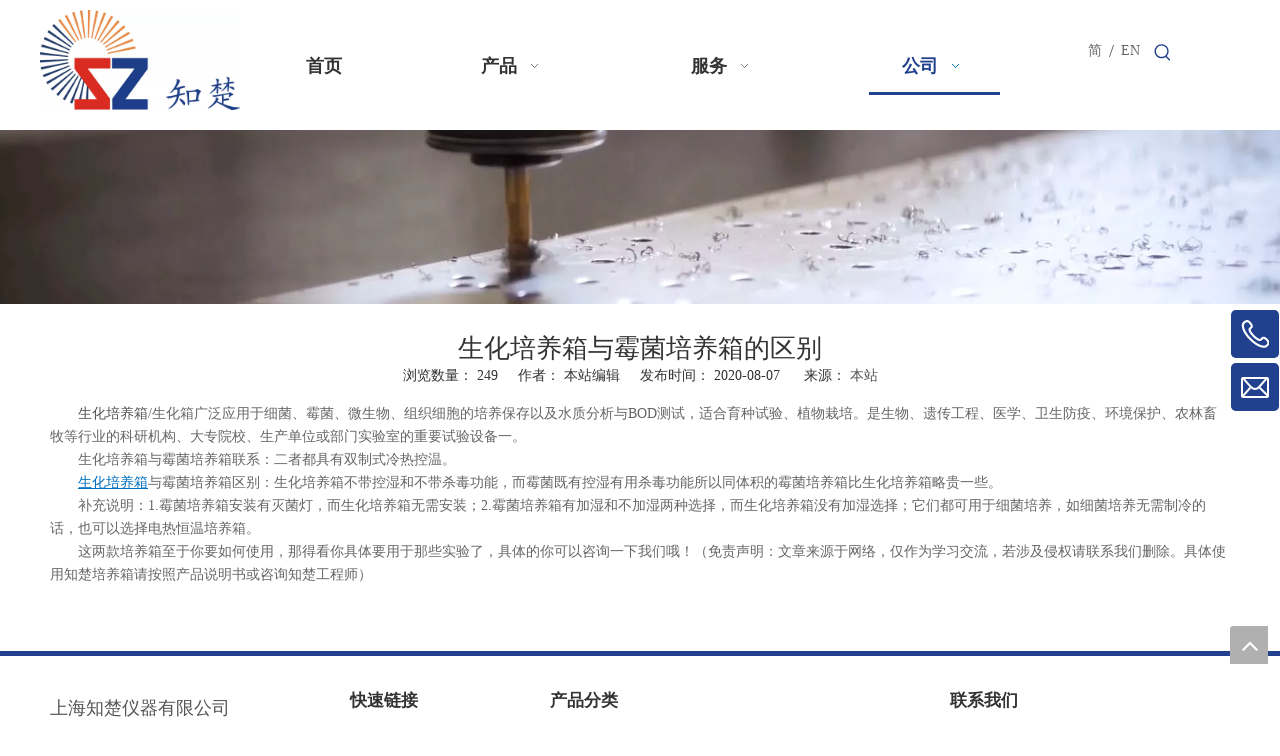

--- FILE ---
content_type: text/html;charset=utf-8
request_url: https://cn.zhichushakers.com/id3057622.html
body_size: 31184
content:
<!DOCTYPE html> <html lang="zh" prefix="og: http://ogp.me/ns#" style="height: auto;"> <head> <link rel="preconnect" href="https://ijrorwxhoimnmn5m.leadongcdn.cn"/> <link rel="preconnect" href="https://rirorwxhoimnmn5m.leadongcdn.cn"/> <link rel="preconnect" href="https://jkrorwxhoimnmn5m.leadongcdn.cn"/> <link rel="preconnect" href="https://ijrorwxhoimnmn5m.leadongcdn.cn"/> <link rel="preconnect" href="https://rirorwxhoimnmn5m.leadongcdn.cn"/> <link rel="preconnect" href="https://jkrorwxhoimnmn5m.leadongcdn.cn"/><script>document.write=function(e){documentWrite(document.currentScript,e)};function documentWrite(documenturrentScript,e){var i=document.createElement("span");i.innerHTML=e;var o=i.querySelectorAll("script");if(o.length)o.forEach(function(t){if(t.src&&t.src!=""){var script=document.createElement("script");script.src=t.src;document.body.appendChild(script)}});document.body.appendChild(i)}
window.onloadHack=function(func){if(!!!func||typeof func!=="function")return;if(document.readyState==="complete")func();else if(window.addEventListener)window.addEventListener("load",func,false);else if(window.attachEvent)window.attachEvent("onload",func,false)};</script> <title>生化培养箱与霉菌培养箱的区别 - 上海知楚</title> <meta name="keywords" content="生化培养箱,霉菌培养箱"/> <meta name="description" content="生化培养箱与霉菌培养箱的区别， 上海知楚"/> <link data-type="dns-prefetch" data-domain="jkrorwxhoimnmn5m.leadongcdn.cn" rel="dns-prefetch" href="//jkrorwxhoimnmn5m.leadongcdn.cn"> <link data-type="dns-prefetch" data-domain="ijrorwxhoimnmn5m.leadongcdn.cn" rel="dns-prefetch" href="//ijrorwxhoimnmn5m.leadongcdn.cn"> <link data-type="dns-prefetch" data-domain="rirorwxhoimnmn5m.leadongcdn.cn" rel="dns-prefetch" href="//rirorwxhoimnmn5m.leadongcdn.cn"> <link rel="canonical" href="https://cn.zhichushakers.com/id3057622.html"/> <meta name="applicable-device" content="pc,mobile"/> <meta http-equiv="Cache-Control" content="no-transform"/> <meta http-equiv="X-UA-Compatible" content="IE=edge"/> <meta name="renderer" content="webkit"/> <meta http-equiv="Content-Type" content="text/html; charset=utf-8"/> <meta name="viewport" content="width=device-width, initial-scale=1, user-scalable=no"/> <link href="https://ijrorwxhoimnmn5m.leadongcdn.cn/cloud/qqBpkKkmRmiSqijnnjljj/ZQTY-70V.jpg" as="image" rel="preload" fetchpriority="high"/> <link rel="icon" href="//ijrorwxhoimnmn5m.leadongcdn.cn/cloud/mjBpkKkmRmmSonqimoqr/Shanghai-Zhichu-Instrument-Co-Ltd.ico"> <link rel="preload" type="text/css" as="style" href="//ijrorwxhoimnmn5m.leadongcdn.cn/concat/bjirKBzf5bRxiSoqikqrjikoojl/static/assets/widget/mobile_head/style08/style08.css,/static/assets/widget/mobile_head/css/headerStyles.css,/static/assets/widget/style/component/langBar/langBar.css,/static/assets/widget/style/component/follow/widget_setting_iconSize/iconSize24.css,/static/assets/style/bootstrap/cus.bootstrap.grid.system.css,/static/assets/style/fontAwesome/4.7.0/css/font-awesome.css,/static/assets/style/iconfont/iconfont.css,/static/assets/widget/script/plugins/gallery/colorbox/colorbox.css,/static/assets/style/bootstrap/cus.bootstrap.grid.system.split.css,/static/assets/widget/script/plugins/picture/animate.css,/static/assets/widget/style/component/pictureNew/widget_setting_hoverEffect/picture.hoverEffect.css,/static/assets/widget/style/component/pictureNew/widget_setting_description/picture.description.css,/static/assets/widget/style/component/pictureNew/public/public.css,/static/assets/widget/style/component/graphic/graphic.css" onload="this.onload=null;this.rel='stylesheet'"/> <link rel="preload" type="text/css" as="style" href="//rirorwxhoimnmn5m.leadongcdn.cn/concat/siiiKBf5vgRciSoqikqrjikoojl/static/assets/widget/script/plugins/tooltipster/css/tooltipster.css,/static/assets/widget/style/component/follow/public/public.css,/static/assets/widget/style/component/separator/separator.css,/static/assets/widget/style/component/onlineService/public/public.css,/static/assets/widget/style/component/onlineService/widget_setting_showStyle/float.css,/static/assets/widget/style/component/onlineService/widget_setting_showStyle/style6.css" onload="this.onload=null;this.rel='stylesheet'"/> <link rel="stylesheet" type="text/css" href="//ijrorwxhoimnmn5m.leadongcdn.cn/concat/bjirKBzf5bRxiSoqikqrjikoojl/static/assets/widget/mobile_head/style08/style08.css,/static/assets/widget/mobile_head/css/headerStyles.css,/static/assets/widget/style/component/langBar/langBar.css,/static/assets/widget/style/component/follow/widget_setting_iconSize/iconSize24.css,/static/assets/style/bootstrap/cus.bootstrap.grid.system.css,/static/assets/style/fontAwesome/4.7.0/css/font-awesome.css,/static/assets/style/iconfont/iconfont.css,/static/assets/widget/script/plugins/gallery/colorbox/colorbox.css,/static/assets/style/bootstrap/cus.bootstrap.grid.system.split.css,/static/assets/widget/script/plugins/picture/animate.css,/static/assets/widget/style/component/pictureNew/widget_setting_hoverEffect/picture.hoverEffect.css,/static/assets/widget/style/component/pictureNew/widget_setting_description/picture.description.css,/static/assets/widget/style/component/pictureNew/public/public.css,/static/assets/widget/style/component/graphic/graphic.css"/> <link rel="stylesheet" type="text/css" href="//rirorwxhoimnmn5m.leadongcdn.cn/concat/siiiKBf5vgRciSoqikqrjikoojl/static/assets/widget/script/plugins/tooltipster/css/tooltipster.css,/static/assets/widget/style/component/follow/public/public.css,/static/assets/widget/style/component/separator/separator.css,/static/assets/widget/style/component/onlineService/public/public.css,/static/assets/widget/style/component/onlineService/widget_setting_showStyle/float.css,/static/assets/widget/style/component/onlineService/widget_setting_showStyle/style6.css"/> <link rel="preload" type="text/css" as="style" href="//rirorwxhoimnmn5m.leadongcdn.cn/concat/nnikKB175fSRqipoqlpkljki3k/static/assets/widget/script/plugins/smartmenu/css/navigation.css,/static/assets/widget/style/component/langBar/langBar.css,/static/assets/widget/style/component/prodSearchNew/prodSearchNew.css,/static/assets/widget/style/component/prodsearch/prodsearch.css,/static/assets/widget/style/component/articledetail/articledetail.css,/static/assets/widget/style/component/tiptap_richText/tiptap_richText.css,/static/assets/widget/style/component/quicknavigation/quicknavigation.css" onload="this.onload=null;this.rel='stylesheet'"/> <link rel="stylesheet" type="text/css" href="//rirorwxhoimnmn5m.leadongcdn.cn/concat/nnikKB175fSRqipoqlpkljki3k/static/assets/widget/script/plugins/smartmenu/css/navigation.css,/static/assets/widget/style/component/langBar/langBar.css,/static/assets/widget/style/component/prodSearchNew/prodSearchNew.css,/static/assets/widget/style/component/prodsearch/prodsearch.css,/static/assets/widget/style/component/articledetail/articledetail.css,/static/assets/widget/style/component/tiptap_richText/tiptap_richText.css,/static/assets/widget/style/component/quicknavigation/quicknavigation.css"/> <style>@media(min-width:990px){[data-type="rows"][data-level="rows"]{display:flex}}</style> <style id="speed3DefaultStyle">@supports not(aspect-ratio:1/1){.prodlist-wrap li .prodlist-cell{position:relative;padding-top:100%;width:100%}.prodlist-lists-style-13 .prod_img_a_t13,.prodlist-lists-style-12 .prod_img_a_t12,.prodlist-lists-style-nophoto-11 .prod_img_a_t12{position:unset !important;min-height:unset !important}.prodlist-wrap li .prodlist-picbox img{position:absolute;width:100%;left:0;top:0}}.piclist360 .prodlist-pic4-3 li .prodlist-display{max-width:100%}@media(max-width:600px){.prodlist-fix-num li{width:50% !important}}</style> <template id="appdStylePlace"></template> <link href="//ijrorwxhoimnmn5m.leadongcdn.cn/theme/qljjKBmkmkSRkqkmRmiSnonmRmjSijSRrjpimrqrnimlqni/style/style.css" type="text/css" rel="preload" as="style" onload="this.onload=null;this.rel='stylesheet'" data-theme="true"/> <link href="//ijrorwxhoimnmn5m.leadongcdn.cn/theme/qljjKBmkmkSRkqkmRmiSnonmRmjSijSRrjpimrqrnimlqni/style/style.css" type="text/css" rel="stylesheet"/> <style guid='u_a658da7518334cdf9a54ec81d72645d0' emptyRender='true' placeholder='true' type='text/css'></style> <link href="//jkrorwxhoimnmn5m.leadongcdn.cn/site-res/qnkrKBmkmkSRoimnmnSRrijqjllkSRpipriiliSRrjnjiilinimnprSRqikoriiqplrrRrrSl.css?1763107126326" rel="preload" as="style" onload="this.onload=null;this.rel='stylesheet'" data-extStyle="true" type="text/css" data-extAttr="20251114155908"/> <link href="//jkrorwxhoimnmn5m.leadongcdn.cn/site-res/qnkrKBmkmkSRoimnmnSRrijqjllkSRpipriiliSRrjnjiilinimnprSRqikoriiqplrrRrrSl.css?1763107126326" data-extAttr="20251114155908" type="text/css" rel="stylesheet"/> <template data-js-type='style_respond' data-type='inlineStyle'></template><template data-js-type='style_head' data-type='inlineStyle'><style guid='68a16070-8b9c-4f64-9600-29c5c20c2391' pm_pageStaticHack='' jumpName='head' pm_styles='head' type='text/css'>.sitewidget-langBar-20180831105918 .sitewidget-bd .front-icon-box.icon-style i{font-size:16px;color:#333 !important}.sitewidget-langBar-20180831105918 .sitewidget-bd .style21 #udUfIWTOnhKj-lang-drop-arrow{color:#333 !important}.sitewidget-langBar-20180831105918 .sitewidget-bd .style21 .lang-menu .lang-item a{color:#333 !important}.sitewidget-langBar-20180831105918 .sitewidget-bd .icon-style-i{font-size:16px;color:#333 !important}.sitewidget-langBar-20180831105918 .sitewidget-bd .lang-bar.style18.lang-style .lang-dropdown .block-iconbaseline-down{color:#333 !important}.sitewidget-langBar-20180831105918 .sitewidget-bd .lang-bar.style18.lang-style .lang-dropdown .lang-selected{color:#333 !important}.sitewidget-langBar-20180831105918 .sitewidget-bd .lang-bar.style18.lang-style .lang-dropdown .lang-menu a{color:#333 !important}.sitewidget-langBar-20180831105918 .sitewidget-bd .lang-bar.style18.lang-style .lang-dropdown .lang-menu{border-color:#333 !important}.sitewidget-langBar-20180831105918 .sitewidget-bd .lang-bar.style21.lang-style .lang-dropdown .lang-menu .menu-close-btn i{background:#0a8ef5 !important}.sitewidget-langBar-20180831105918 .sitewidget-bd .front-icon-box i{font-size:20px;color:#333 !important}.sitewidget-langBar-20180831105918 .sitewidget-bd .front-icon-box.icon-style i{font-size:20px;color:#333 !important}.sitewidget-langBar-20180831105918 .sitewidget-bd .front-icon-box i:hover{color:#333 !important}.sitewidget-articleDetail-20160420105106 .articledetail-title h1{font-size:26px;line-height:30px;letter-spacing:0;text-align:center;color:#333}.sitewidget-articleDetail-20160420105106 .articledetail-title p{text-align:center;color:#333}.sitewidget-articleDetail-20160420105106 .sitewidget-bd .articledetail-user-shareit{text-align:center}.sitewidget-articleDetail-20160420105106 .sitewidget-bd .articledetail-user-shareit .bdsharebuttonbox{text-align:center}</style></template><template data-js-type='style_respond' data-type='inlineStyle'></template><template data-js-type='style_head' data-type='inlineStyle'></template><script data-ignoreMinify="true">
	function loadInlineStyle(){
		var allInlineStyle = document.querySelectorAll("template[data-type='inlineStyle']");
		var length = document.querySelectorAll("template[data-type='inlineStyle']").length;
		for(var i = 0;i < length;i++){
			var style = allInlineStyle[i].innerHTML;
			allInlineStyle[i].outerHTML = style;
		}
	}
loadInlineStyle();
</script> <script type="text/javascript" data-src="//rirorwxhoimnmn5m.leadongcdn.cn/static/t-niBmBKqKgwsxzo7r/assets/script/jquery-1.11.0.concat.js"></script> <script type="text/x-delay-ids" data-type="delayIds" data-device="pc" data-xtype="0" data-delayIds='[82947264,82948644,82947254,82948634,82948204,82947244,82948654,82946464,82948674,82948504,82946794,82947424,82947394,82948114,102982784,82947364,102982774,82947384,82947354,82948154,82947404,82948974,82947374]'></script> <script guid='15cbc617-cf8b-485f-b96b-1ae7a55baafa' pm_pageStaticHack='true' jumpName='head' pm_scripts='head' type='text/javascript'>try{(function(window,undefined){var phoenixSite=window.phoenixSite||(window.phoenixSite={});phoenixSite.lanEdition="ZH_CN";var page=phoenixSite.page||(phoenixSite.page={});page.cdnUrl="//jkrorwxhoimnmn5m.leadongcdn.cn";page.siteUrl="https://cn.zhichushakers.com";page.lanEdition=phoenixSite.lanEdition;page._menu_prefix="";page._menu_trans_flag="";page._captcha_domain_prefix="captcha.c";page._pId="YpKUVAmhjWYO";phoenixSite._sViewMode="true";phoenixSite._templateSupport="false";phoenixSite._singlePublish=
"false"})(this)}catch(e){try{console&&console.log&&console.log(e)}catch(e){}};</script> <script id='u_1ffd5618ca9141899f6c7c7693a75fcb' guid='u_1ffd5618ca9141899f6c7c7693a75fcb' pm_script='init_top' type='text/javascript'>try{(function(window,undefined){var datalazyloadDefaultOptions=window.datalazyloadDefaultOptions||(window.datalazyloadDefaultOptions={});datalazyloadDefaultOptions["version"]="3.0.0";datalazyloadDefaultOptions["isMobileViewer"]="false";datalazyloadDefaultOptions["hasCLSOptimizeAuth"]="false";datalazyloadDefaultOptions["_version"]="3.0.0";datalazyloadDefaultOptions["isPcOptViewer"]="false"})(this);(function(window,undefined){window.__ph_optSet__='{"loadImgType":"0","isOpenFlagUA":true,"docReqType":"0","docDecrease":"1","docCallback":"1","v30NewMode":"1","idsVer":"1"}'})(this)}catch(e){try{console&&
console.log&&console.log(e)}catch(e){}};</script> <script id='u_32031356c960420499e4adf0dcc894f6' guid='u_32031356c960420499e4adf0dcc894f6' type='text/javascript'>try{var thisUrl=location.host;var referUrl=document.referrer;if(referUrl.indexOf(thisUrl)==-1)localStorage.setItem("landedPage",document.URL)}catch(e){try{console&&console.log&&console.log(e)}catch(e){}};</script> </head> <body class=" frontend-body-canvas "> <div id='backstage-headArea' headFlag='1' class='hideForMobile'><div class="outerContainer" data-mobileBg="true" id="outerContainer_1535348779128" data-type="outerContainer" data-level="rows" autohold><div class="container" data-type="container" data-level="rows" cnttype="backstage-container-mark"><div class="row" data-type="rows" data-level="rows" data-attr-xs="null" data-attr-sm="null"><div class="col-md-12" id="column_1535347594607" data-type="columns" data-level="columns"><div class="row" data-type="rows" data-level="rows"><div class="col-md-2" id="column_1535452931488" data-type="columns" data-level="columns"><div id="location_1535452931491" data-type="locations" data-level="rows"><div class="backstage-stwidgets-settingwrap" scope="0" settingId="vbfpnrTZRCjt" id="component_vbfpnrTZRCjt" relationCommonId="YpKUVAmhjWYO" classAttr="sitewidget-logo-20180827134618"> <div class="sitewidget-pictureNew sitewidget-logo sitewidget-logo-20180827134618"> <div class="sitewidget-bd"> <div class="picture-resize-wrap " style="position: relative; width: 100%; text-align: center; "> <span class="picture-wrap pic-style-default 666 animated bounceInDown" data-ee="animated bounceInDown" id="picture-wrap-vbfpnrTZRCjt" style="display: inline-block; position: relative;max-width: 100%;"> <a class="imgBox mobile-imgBox" style="display: inline-block; position: relative;max-width: 100%;" href="/index.html" target="_blank" rel="noopener"> <img class="img-default-bgc" data-src="//ijrorwxhoimnmn5m.leadongcdn.cn/cloud/qjBpkKkmRmlSqlnqonljl/zhichu-daizhichuhanzi-logo-fuben.jpg" src="//ijrorwxhoimnmn5m.leadongcdn.cn/cloud/qjBpkKkmRmlSqlnqonljl/zhichu-daizhichuhanzi-logo-fuben.jpg" alt="知楚（带知楚汉字）logo - 副本" title="知楚（带知楚汉字）logo - 副本" phoenixLazyload='true'/> </a> </span> </div> </div> </div> </div> <script type="text/x-delay-script" data-id="vbfpnrTZRCjt" data-jsLazyloadType="1" data-alias="logo" data-jsLazyload='true' data-type="component" data-jsDepand='["//ijrorwxhoimnmn5m.leadongcdn.cn/static/t-lkBpBKkKlplwsz7r/assets/widget/script/plugins/jquery.lazyload.js","//rirorwxhoimnmn5m.leadongcdn.cn/static/t-ilBoBKrKlwrolo7m/assets/widget/script/compsettings/comp.logo.settings.js"]' data-jsThreshold='5' data-cssDepand='' data-cssThreshold='5'>(function(window,$,undefined){try{(function(window,$,undefined){var respSetting={},temp;$(function(){$("#picture-wrap-vbfpnrTZRCjt").on("webkitAnimationEnd webkitTransitionEnd mozAnimationEnd MSAnimationEnd oanimationend animationend",function(){var rmClass="animated bounce zoomIn pulse rotateIn swing fadeIn bounceInDown bounceInLeft bounceInRight bounceInUp fadeInDownBig fadeInLeftBig fadeInRightBig fadeInUpBig zoomInDown zoomInLeft zoomInRight zoomInUp";$(this).removeClass(rmClass)});var version=
$.trim("20200313131553");if(!!!version)version=undefined;if(phoenixSite.phoenixCompSettings&&typeof phoenixSite.phoenixCompSettings.logo!=="undefined"&&phoenixSite.phoenixCompSettings.logo.version==version&&typeof phoenixSite.phoenixCompSettings.logo.logoLoadEffect=="function"){phoenixSite.phoenixCompSettings.logo.logoLoadEffect("vbfpnrTZRCjt",".sitewidget-logo-20180827134618","animated bounceInDown","img-hover-shift",respSetting);if(!!phoenixSite.phoenixCompSettings.logo.version&&phoenixSite.phoenixCompSettings.logo.version!=
"1.0.0")loadAnimationCss();return}var resourceUrl="//jkrorwxhoimnmn5m.leadongcdn.cn/static/assets/widget/script/compsettings/comp.logo.settings.js?_\x3d1763107126326";if(phoenixSite&&phoenixSite.page){var cdnUrl=phoenixSite.page.cdnUrl;if(cdnUrl&&cdnUrl!="")resourceUrl=cdnUrl+"/static/assets/widget/script/compsettings/comp.logo.settings.js?_\x3d1763107126326"}var callback=function(){phoenixSite.phoenixCompSettings.logo.logoLoadEffect("vbfpnrTZRCjt",".sitewidget-logo-20180827134618","animated bounceInDown",
"img-hover-shift",respSetting);if(!!phoenixSite.phoenixCompSettings.logo.version&&phoenixSite.phoenixCompSettings.logo.version!="1.0.0")loadAnimationCss()};if(phoenixSite.cachedScript)phoenixSite.cachedScript(resourceUrl,callback());else $.getScript(resourceUrl,callback())});function loadAnimationCss(){var link=document.createElement("link");link.rel="stylesheet";link.type="text/css";link.href="//ijrorwxhoimnmn5m.leadongcdn.cn/static/assets/widget/script/plugins/picture/animate.css?1763107126326";
var head=document.getElementsByTagName("head")[0];head.appendChild(link)}try{loadTemplateImg("sitewidget-logo-20180827134618")}catch(e){try{console&&(console.log&&console.log(e))}catch(e){}}})(window,jQuery)}catch(e){try{console&&console.log&&console.log(e)}catch(e){}}})(window,$);</script> </div></div><div class="col-md-8" id="column_1535453138075" data-type="columns" data-level="columns"><div id="location_1535453138076" data-type="locations" data-level="rows"><div class="backstage-stwidgets-settingwrap" id="component_ugpKyCTtnvDO" data-scope="0" data-settingId="ugpKyCTtnvDO" data-relationCommonId="YpKUVAmhjWYO" data-classAttr="sitewidget-placeHolder-20200107083652"> <div class="sitewidget-placeholder sitewidget-placeHolder-20200107083652"> <div class="sitewidget-bd"> <div class="resizee" style="height:30px"></div> </div> </div> <script type="text/x-delay-script" data-id="ugpKyCTtnvDO" data-jsLazyloadType="1" data-alias="placeHolder" data-jsLazyload='true' data-type="component" data-jsDepand='' data-jsThreshold='' data-cssDepand='' data-cssThreshold=''>(function(window,$,undefined){})(window,$);</script></div><div class="backstage-stwidgets-settingwrap" scope="0" settingId="ymUfICTtHhFZ" id="component_ymUfICTtHhFZ" relationCommonId="YpKUVAmhjWYO" classAttr="sitewidget-navigation_style-20180827134645"> <div class="sitewidget-navigation_style sitewidget-navnew fix sitewidget-navigation_style-20180827134645 navnew-wide-style5 navnew-style5 navnew-way-slide navnew-slideRight"> <a href="javascript:;" class="navnew-thumb-switch navnew-thumb-way-slide navnew-thumb-slideRight" style="background-color:transparent"> <span class="nav-thumb-ham first" style="background-color:#333333"></span> <span class="nav-thumb-ham second" style="background-color:#333333"></span> <span class="nav-thumb-ham third" style="background-color:#333333"></span> </a> <style>@media(min-width:1220px){.sitewidget-navnew.sitewidget-navigation_style-20180827134645 .smsmart{max-width:unset}}@media(max-width:1219px) and (min-width:990px){.sitewidget-navnew.sitewidget-navigation_style-20180827134645 .smsmart{max-width:unset}}@media(min-width:1200px) and (max-width:1365px){.sitewidget-navnew.sitewidget-navigation_style-20180827134645 .smsmart{max-width:unset}}</style> <style>@media(min-width:990px){.navnew-substyle4 .nav-sub-list .nav-sub-item .nav-sub-item-hd span{font-size:inherit;font-weight:inherit;line-height:inherit;cursor:pointer}.navnew-substyle4 .nav-sub-list .nav-sub-item .nav-sub-item-hd span:hover,.navnew-substyle4 .nav-sub-list .nav-sub-item .nav-sub-item-bd .nav-sub-item-bd-item .nav-sub-item-bd-info:hover{color:inherit}.navnew-substyle4 .nav-sub-list .nav-sub-item .nav-sub-item-bd .nav-sub-item-bd-item .nav-sub-item-bd-info{font-size:inherit;color:inherit;font-weight:inherit;text-align:inherit}}</style> <ul class="navnew smsmart navnew-item-overview navnew-way-slide navnew-slideRight navnew-wide-substyle-new0 "> <li id="parent_0" class="navnew-item navLv1 " data-visible="1"> <a id="nav_16986764" target="_self" rel="" class="navnew-link" data-currentIndex="" href="/index.html"><i class="icon "></i><span class="text-width">首页</span> </a> <span class="navnew-separator"></span> </li> <li id="parent_1" class="navnew-item navLv1 " data-visible="1"> <a id="nav_16986694" target="_self" rel="" class="navnew-link" data-currentIndex="" href="/products.html"><i class="icon "></i><span class="text-width">产品</span> </a> <span class="navnew-separator"></span> <ul class="navnew-sub1"> <li class="navnew-sub1-item navLv2" data-visible="1"> <a id="nav_16986604" class="navnew-sub1-link" target="_self" rel="" data-currentIndex='' href="/pl3242234.html"> <i class="icon undefined"></i>明星产品</a> </li> <li class="navnew-sub1-item navLv2" data-visible="1"> <a id="nav_16986684" class="navnew-sub1-link" target="_self" rel="" data-currentIndex='' href="/pl3052234.html"> <i class="icon undefined"></i>新产品</a> </li> <li class="navnew-sub1-item navLv2" data-visible="1"> <a id="nav_16986674" class="navnew-sub1-link" target="_self" rel="" data-currentIndex='' href="/pl3952234.html"> <i class="icon undefined"></i>叠加式振荡培养箱系列</a> </li> <li class="navnew-sub1-item navLv2" data-visible="1"> <a id="nav_16986664" class="navnew-sub1-link" target="_self" rel="" data-currentIndex='' href="/pl3852234.html"> <i class="icon undefined"></i>二氧化碳振荡培养箱系列</a> </li> <li class="navnew-sub1-item navLv2" data-visible="1"> <a id="nav_16986654" class="navnew-sub1-link" target="_self" rel="" data-currentIndex='' href="/pl3742234.html"> <i class="icon undefined"></i>光照振荡培养箱系列</a> </li> <li class="navnew-sub1-item navLv2" data-visible="1"> <a id="nav_16986644" class="navnew-sub1-link" target="_self" rel="" data-currentIndex='' href="/pl3642234.html"> <i class="icon undefined"></i>通用温控振荡培养箱系列</a> </li> <li class="navnew-sub1-item navLv2" data-visible="1"> <a id="nav_16986634" class="navnew-sub1-link" target="_self" rel="" data-currentIndex='' href="/pl3542234.html"> <i class="icon undefined"></i>水浴振荡培养箱系列</a> </li> <li class="navnew-sub1-item navLv2" data-visible="1"> <a id="nav_36460594" class="navnew-sub1-link" target="_self" rel="" data-currentIndex='' href="/pl47294347.html"> <i class="icon undefined"></i>低温冷却循环器系列</a> </li> <li class="navnew-sub1-item navLv2" data-visible="1"> <a id="nav_36460624" class="navnew-sub1-link" target="_self" rel="" data-currentIndex='' href="/pl47835347.html"> <i class="icon undefined"></i>低温恒温槽系列</a> </li> <li class="navnew-sub1-item navLv2" data-visible="1"> <a id="nav_36460634" class="navnew-sub1-link" target="_self" rel="" data-currentIndex='' href="/pl48353586.html"> <i class="icon undefined"></i>桌面摇床系列</a> </li> <li class="navnew-sub1-item navLv2" data-visible="1"> <a id="nav_16986624" class="navnew-sub1-link" target="_self" rel="" data-currentIndex='' href="/pl3442234.html"> <i class="icon undefined"></i>振荡器系列</a> </li> <li class="navnew-sub1-item navLv2" data-visible="1"> <a id="nav_16986614" class="navnew-sub1-link" target="_self" rel="" data-currentIndex='' href="/pl3342234.html"> <i class="icon undefined"></i>配件</a> </li> </ul> </li> <li id="parent_2" class="navnew-item navLv1 " data-visible="1"> <a id="nav_16986744" target="_self" rel="" class="navnew-link" data-currentIndex="" href="javascript:;"><i class="icon "></i><span class="text-width">服务</span> </a> <span class="navnew-separator"></span> <ul class="navnew-sub1"> <li class="navnew-sub1-item navLv2" data-visible="1"> <a id="nav_16986714" class="navnew-sub1-link" target="_self" rel="" data-currentIndex='' href="/faqlist.html"> <i class="icon "></i>常问问题</a> </li> <li class="navnew-sub1-item navLv2" data-visible="1"> <a id="nav_16986704" class="navnew-sub1-link" target="_self" rel="" data-currentIndex='' href="/problem.html"> <i class="icon "></i>您的问题</a> </li> <li class="navnew-sub1-item navLv2" data-visible="1"> <a id="nav_16986584" class="navnew-sub1-link" target="_self" rel="" data-currentIndex='' href="/suggest.html"> <i class="icon "></i>您的建议</a> </li> <li class="navnew-sub1-item navLv2" data-visible="1"> <a id="nav_16986724" class="navnew-sub1-link" target="_self" rel="" data-currentIndex='' href="/download.html"> <i class="icon "></i>下载</a> </li> <li class="navnew-sub1-item navLv2" data-visible="1"> <a id="nav_16986754" class="navnew-sub1-link" target="_self" rel="" data-currentIndex='' href="/video.html"> <i class="icon "></i>视频</a> </li> </ul> </li> <li id="parent_3" class="navnew-item navLv1 " data-visible="1"> <a id="nav_16986594" target="_self" rel="" class="navnew-link" data-currentIndex="" href="javascript:;"><i class="icon "></i><span class="text-width">公司</span> </a> <span class="navnew-separator"></span> <ul class="navnew-sub1"> <li class="navnew-sub1-item navLv2" data-visible="1"> <a id="nav_16986734" class="navnew-sub1-link" target="_self" rel="" data-currentIndex='' href="/aboutus.html"> <i class="icon "></i>关于我们</a> </li> <li class="navnew-sub1-item navLv2" data-visible="1"> <a id="nav_16986784" class="navnew-sub1-link" target="_self" rel="" data-currentIndex='3' href="/news.html"> <i class="icon "></i>新闻</a> </li> <li class="navnew-sub1-item navLv2" data-visible="1"> <a id="nav_16986774" class="navnew-sub1-link" target="_self" rel="" data-currentIndex='' href="/contactus.html"> <i class="icon "></i>联系我们</a> </li> </ul> </li> </ul> </div> </div> <script type="text/x-delay-script" data-id="ymUfICTtHhFZ" data-jsLazyloadType="1" data-alias="navigation_style" data-jsLazyload='true' data-type="component" data-jsDepand='["//rirorwxhoimnmn5m.leadongcdn.cn/static/t-poBpBKoKiymxlx7r/assets/widget/script/plugins/smartmenu/js/jquery.smartmenusUpdate.js","//jkrorwxhoimnmn5m.leadongcdn.cn/static/t-niBoBKnKrqmlmp7q/assets/widget/script/compsettings/comp.navigation_style.settings.js"]' data-jsThreshold='5' data-cssDepand='' data-cssThreshold='5'>(function(window,$,undefined){try{$(function(){if(phoenixSite.phoenixCompSettings&&typeof phoenixSite.phoenixCompSettings.navigation_style!=="undefined"&&typeof phoenixSite.phoenixCompSettings.navigation_style.navigationStyle=="function"){phoenixSite.phoenixCompSettings.navigation_style.navigationStyle(".sitewidget-navigation_style-20180827134645","","navnew-wide-substyle-new0","0","0","100px","0","0");return}$.getScript("//ijrorwxhoimnmn5m.leadongcdn.cn/static/assets/widget/script/compsettings/comp.navigation_style.settings.js?_\x3d1768473824135",
function(){phoenixSite.phoenixCompSettings.navigation_style.navigationStyle(".sitewidget-navigation_style-20180827134645","","navnew-wide-substyle-new0","0","0","100px","0","0")})})}catch(e){try{console&&console.log&&console.log(e)}catch(e){}}})(window,$);</script> </div></div><div class="col-md-1" id="column_1578357465447" data-type="columns" data-level="columns"><div id="location_1578357465448" data-type="locations" data-level="rows"><div class="backstage-stwidgets-settingwrap" id="component_wCpfnMTEdGjZ" data-scope="0" data-settingId="wCpfnMTEdGjZ" data-relationCommonId="YpKUVAmhjWYO" data-classAttr="sitewidget-placeHolder-20200107083805"> <div class="sitewidget-placeholder sitewidget-placeHolder-20200107083805"> <div class="sitewidget-bd"> <div class="resizee" style="height:30px"></div> </div> </div> <script type="text/x-delay-script" data-id="wCpfnMTEdGjZ" data-jsLazyloadType="1" data-alias="placeHolder" data-jsLazyload='true' data-type="component" data-jsDepand='' data-jsThreshold='' data-cssDepand='' data-cssThreshold=''>(function(window,$,undefined){})(window,$);</script></div><div class="backstage-stwidgets-settingwrap" scope="0" settingId="udUfIWTOnhKj" id="component_udUfIWTOnhKj" relationCommonId="YpKUVAmhjWYO" classAttr="sitewidget-langBar-20180831105918"> <div class="sitewidget-langBar sitewidget-langBar-20180831105918"> <div class="sitewidget-bd"> <div class="lang-bar lang-bar-left "> <span class="lang-cont" data-lanCode="1" data-default="0"> <a href='https://cn.zhichushakers.com' target="" class="lang-a " target="_blank"> <span class="langBar-lang-text">简</span> </a> </span> <span class="lang-div-mid">/</span> <span class="lang-cont" data-lanCode="0" data-default="0"> <a href='https://www.zhichushakers.com' target="" class="lang-a " target="_blank"> <span class="langBar-lang-text">EN</span> </a> </span> </div> </div> </div> <template data-type='js_template' data-settingId='udUfIWTOnhKj'><script id='u_5855c885d0f946e59222b82ea0bc129c' guid='u_5855c885d0f946e59222b82ea0bc129c' type='text/javascript'>try{function sortableli(el,data,value){var newArr=[];if(value=="0"||value=="1"||value=="2"||value=="3"||value=="4"||value=="5"||value=="6"||value=="7"||value=="8"||value=="12"||value=="14"){for(var i=0;i<data.length;i++)el.find(".lang-cont").each(function(){if(data[i].isDefault=="0"){if($(this).attr("data-default")=="0")if($(this).attr("data-lancode")==data[i].islanCode){var cloneSpan=$(this).clone(true);newArr.push(cloneSpan)}}else if($(this).attr("data-default")=="1")if($(this).attr("data-lancode")==
data[i].islanCode){var cloneSpan=$(this).clone(true);newArr.push(cloneSpan)}});if(value=="0"||value=="6"||value=="3")var langDivMid=' \x3cspan class\x3d"lang-div-mid"\x3e|\x3c/span\x3e ';else if(value=="1"||value=="4"||value=="7"||value=="14")var langDivMid=' \x3cspan class\x3d"lang-div-mid"\x3e\x3c/span\x3e ';else if(value=="2"||value=="12"||value=="5"||value=="8")var langDivMid=' \x3cspan class\x3d"lang-div-mid"\x3e/\x3c/span\x3e ';else var langDivMid=' \x3cspan class\x3d"lang-div-mid"\x3e|\x3c/span\x3e ';
if(newArr.length>=0){el.find("span").remove();for(var i=0;i<newArr.length;i++){el.append(newArr[i]);if(i==newArr.length-1);else el.append(langDivMid)}}}else{for(var i=0;i<data.length;i++)el.find(".lang-item").each(function(){if(data[i].isDefault=="0"){if($(this).attr("data-default")=="0")if($(this).attr("data-lancode")==data[i].islanCode){var cloneSpan=$(this).clone(true);newArr.push(cloneSpan)}}else if($(this).attr("data-default")=="1")if($(this).attr("data-lancode")==data[i].islanCode){var cloneSpan=
$(this).clone(true);newArr.push(cloneSpan)}});if(newArr.length>=0){el.find(".lang-item").remove();for(var i=0;i<newArr.length;i++)if(value=="13")el.find(".langBar-easystyle-sub").append(newArr[i]);else el.find(".lang-menu").append(newArr[i])}}}$(function(){var dom=$(".sitewidget-langBar-20180831105918 .sitewidget-bd .lang-bar");var sortArr="";if(sortArr!=""&&sortArr!=undefined)sortableli(dom,sortArr,12)})}catch(e){try{console&&console.log&&console.log(e)}catch(e){}};</script></template> <script type="text/x-delay-script" data-id="udUfIWTOnhKj" data-jsLazyloadType="1" data-alias="langBar" data-jsLazyload='true' data-type="component" data-jsDepand='' data-jsThreshold='5' data-cssDepand='' data-cssThreshold='5'>(function(window,$,undefined){})(window,$);</script></div> </div></div><div class="col-md-1" id="column_1536139405921" data-type="columns" data-level="columns"><div id="location_1536139405922" data-type="locations" data-level="rows"><div class="backstage-stwidgets-settingwrap" id="component_FTpUIWeOSvPj" data-scope="0" data-settingId="FTpUIWeOSvPj" data-relationCommonId="YpKUVAmhjWYO" data-classAttr="sitewidget-placeHolder-20200107083822"> <div class="sitewidget-placeholder sitewidget-placeHolder-20200107083822"> <div class="sitewidget-bd"> <div class="resizee" style="height:30px"></div> </div> </div> <script type="text/x-delay-script" data-id="FTpUIWeOSvPj" data-jsLazyloadType="1" data-alias="placeHolder" data-jsLazyload='true' data-type="component" data-jsDepand='' data-jsThreshold='' data-cssDepand='' data-cssThreshold=''>(function(window,$,undefined){})(window,$);</script></div><div class="backstage-stwidgets-settingwrap " scope="0" settingId="AIApyWoERMlt" id="component_AIApyWoERMlt" relationCommonId="YpKUVAmhjWYO" classAttr="sitewidget-prodSearchNew-20180827142620"> <div class="sitewidget-searchNew sitewidget-prodSearchNew sitewidget-prodSearchNew-20180827142620 prodWrap"> <style type="text/css">.sitewidget-searchNew .search-box-wrap input[type="text"],.sitewidget-searchNew .search-box-wrap button{box-sizing:border-box;border:0;display:block;background:0;padding:0;margin:0}.sitewidget-searchNew .insideLeft-search-box .search-box .search-fix-wrap .flex-wrap{display:flex;width:100%}.sitewidget-searchNew .insideLeft-search-box .search-box .search-fix-wrap input[type="text"]{width:100%}.sitewidget-searchNew .insideLeft-search-box .search-box .search-fix-wrap .flex-wrap .input{flex:1}.sitewidget-searchNew .insideLeft-search-box .search-box .search-fix-wrap{position:relative}.sitewidget-searchNew .insideLeft-search-box .search-box .search-fix-wrap .search-svg{position:absolute;top:0;left:0;display:flex;justify-content:center;align-items:center}.prodDiv.margin20{margin-top:20px}.sitewidget-prodSearchNew-20180827142620 .showUnder-search-box.search-box-wrap{text-align:right}@media(min-width:501px){.sitewidget-prodSearchNew-20180827142620 .slideLeft-search-box-prodDiv{left:auto;right:92px}}.sitewidget-prodSearchNew-20180827142620 .showUnder-search-box .search-icon-btn{width:32px;height:32px;margin:0 1px}.sitewidget-prodSearchNew-20180827142620 .showUnder-search-box .search-icon-btn .icon-svg{width:20px;height:20px;fill:#21418f}.sitewidget-prodSearchNew-20180827142620 .showUnder-search-box .search-box{width:232px;top:32px;right:0}.sitewidget-prodSearchNew-20180827142620 .showUnder-search-box .search-box form{border:1px solid #ddd;border-radius:0;background-color:transparent}.sitewidget-prodSearchNew-20180827142620 .showUnder-search-box .search-box .search-fix-wrap{margin-right:32px}.sitewidget-prodSearchNew-20180827142620 .showUnder-search-box .search-box .search-fix-wrap .inner-container{position:relative;height:unset;overflow:unset}.sitewidget-prodSearchNew-20180827142620 .showUnder-search-box .search-box .search-fix-wrap{display:flex}.sitewidget-prodSearchNew-20180827142620 .showUnder-search-box .search-box .search-fix-wrap input[type="text"]{height:32px;line-height:32px;font-size:14px;color:#333}.sitewidget-prodSearchNew-20180827142620 .showUnder-search-box .search-box .search-fix-wrap input[type="text"]::-webkit-input-placeholder{color:}.sitewidget-prodSearchNew-20180827142620 .showUnder-search-box .search-box .search-fix-wrap input[type="text"]::-moz-placeholder{color:}.sitewidget-prodSearchNew-20180827142620 .showUnder-search-box .search-box .search-fix-wrap input[type="text"]::-ms-input-placeholder{color:}.sitewidget-prodSearchNew-20180827142620 .showUnder-search-box .search-box .search-fix-wrap button{width:32px;height:32px}.sitewidget-prodSearchNew-20180827142620 .showUnder-search-box .search-box .search-fix-wrap button .icon-svg{width:20px;height:20px;fill:#fff}@media(min-width:900px){.sitewidget-prodSearchNew-20180827142620 .positionLeft .search-keywords{line-height:32px}.sitewidget-prodSearchNew-20180827142620 .positionRight .search-keywords{line-height:32px}}.sitewidget-prodSearchNew-20180827142620 .positionDrop .search-keywords{border:1px solid #fff;border-top:0}.sitewidget-prodSearchNew-20180827142620 .positionDrop q{margin-left:10px}</style> <div class="sitewidget-bd"> <div class="search-box-wrap showUnder-search-box"> <button class="search-icon-btn" aria-label="热门关键词："> <svg xmlns="http://www.w3.org/2000/svg" xmlns:xlink="http://www.w3.org/1999/xlink" t="1660616305377" class="icon icon-svg shape-search" viewBox="0 0 1024 1024" version="1.1" p-id="26257" width="20" height="20"><defs><style type="text/css">@font-face{font-family:feedback-iconfont;src:url("//at.alicdn.com/t/font_1031158_u69w8yhxdu.woff2?t=1630033759944") format("woff2"),url("//at.alicdn.com/t/font_1031158_u69w8yhxdu.woff?t=1630033759944") format("woff"),url("//at.alicdn.com/t/font_1031158_u69w8yhxdu.ttf?t=1630033759944") format("truetype")}</style></defs><path d="M147.9168 475.5968a291.2768 291.2768 0 1 1 582.5024 0 291.2768 291.2768 0 0 1-582.5024 0z m718.848 412.416l-162.9696-162.8672a362.3424 362.3424 0 0 0 99.4816-249.5488A364.0832 364.0832 0 1 0 439.1936 839.68a361.8304 361.8304 0 0 0 209.5104-66.6624l166.5024 166.5024a36.4544 36.4544 0 0 0 51.5072-51.5072" p-id="26258"/></svg> <svg xmlns="http://www.w3.org/2000/svg" width="20" height="20" viewBox="0 0 20 20" fill="none" class="icon-svg icon-svg-close"> <path d="M11.1667 9.99992L16.4167 4.74992C16.75 4.41658 16.75 3.91658 16.4167 3.58326C16.0833 3.24992 15.5833 3.24992 15.25 3.58326L10 8.83326L4.75001 3.58326C4.41667 3.24992 3.91667 3.24992 3.58335 3.58326C3.25001 3.91658 3.25001 4.41658 3.58335 4.74992L8.83335 9.99992L3.58335 15.2499C3.25001 15.5833 3.25001 16.0833 3.58335 16.4166C3.75001 16.5833 3.95835 16.6666 4.16667 16.6666C4.37499 16.6666 4.58335 16.5833 4.75001 16.4166L10 11.1666L15.25 16.4166C15.4167 16.5833 15.625 16.6666 15.8333 16.6666C16.0417 16.6666 16.25 16.5833 16.4167 16.4166C16.75 16.0833 16.75 15.5833 16.4167 15.2499L11.1667 9.99992Z"/> </svg> </button> <div class="search-box " style="z-index:2"> <form action="/phoenix/admin/prod/search" onsubmit="return checkSubmit(this)" method="get" novalidate> <div class="search-fix-wrap 3"> <div class="inner-container unshow-flag" style="display: none;"> <span class="inner-text unshow-flag"></span> <span class="">&nbsp;:</span> </div> <input type="text" name="searchValue" value="" placeholder="振荡培养箱" autocomplete="off" aria-label="振荡培养箱"/> <input type="hidden" name="menuPrefix" value=""/> <input type="hidden" name="searchProdStyle" value=""/> <input type="hidden" name="searchComponentSettingId" value="AIApyWoERMlt"/> <button class="search-btn" type="submit" aria-label="热门关键词："> <svg xmlns="http://www.w3.org/2000/svg" xmlns:xlink="http://www.w3.org/1999/xlink" t="1660616305377" class="icon icon-svg shape-search" viewBox="0 0 1024 1024" version="1.1" p-id="26257" width="20" height="20"><defs><style type="text/css">@font-face{font-family:feedback-iconfont;src:url("//at.alicdn.com/t/font_1031158_u69w8yhxdu.woff2?t=1630033759944") format("woff2"),url("//at.alicdn.com/t/font_1031158_u69w8yhxdu.woff?t=1630033759944") format("woff"),url("//at.alicdn.com/t/font_1031158_u69w8yhxdu.ttf?t=1630033759944") format("truetype")}</style></defs><path d="M147.9168 475.5968a291.2768 291.2768 0 1 1 582.5024 0 291.2768 291.2768 0 0 1-582.5024 0z m718.848 412.416l-162.9696-162.8672a362.3424 362.3424 0 0 0 99.4816-249.5488A364.0832 364.0832 0 1 0 439.1936 839.68a361.8304 361.8304 0 0 0 209.5104-66.6624l166.5024 166.5024a36.4544 36.4544 0 0 0 51.5072-51.5072" p-id="26258"/></svg> </button> </div> </form> </div> </div> <script id="prodSearch" type="application/ld+json">
            {
                "@context": "http://schema.org",
                "@type": "WebSite",
                "name" : "上海知楚",
                "url": "https://cn.zhichushakers.com",
                "potentialAction": {
                    "@type": "SearchAction",
                    "target": "http://cn.zhichushakers.com/phoenix/admin/prod/search?searchValue={search_term_string!''}",
                    "query-input": "required name=search_term_string"
                }
            }
        </script> <div class="prodDiv slideLeft-search-box-prodDiv "> <input type="hidden" id="prodCheckList" name="prodCheckList" value="name&amp;&amp;keyword&amp;&amp;model&amp;&amp;summary&amp;&amp;desc&amp;&amp;all"> <input type="hidden" id="prodCheckIdList" name="prodCheckIdList" value=""> <i class="triangle"></i> <ul class="prodUl unshow-flag" id="prodULs"> <li search="rangeAll" class="prodUlLi fontColorS0 fontColorS1hover unshow-flag" id="rangeAll" style="display: none">全部</li> <li search="name" class="prodUlLi fontColorS0 fontColorS1hover unshow-flag" id="name" style="display: none">产品名称</li> <li search="keyword" class="prodUlLi fontColorS0 fontColorS1hover unshow-flag" id="keyword" style="display: none">关键词</li> <li search="model" class="prodUlLi fontColorS0 fontColorS1hover unshow-flag" id="model" style="display: none">产品型号</li> <li search="summary" class="prodUlLi fontColorS0 fontColorS1hover unshow-flag" id="summary" style="display: none">产品摘要</li> <li search="desc" class="prodUlLi fontColorS0 fontColorS1hover unshow-flag" id="desc" style="display: none">产品描述</li> <li search="" class="prodUlLi fontColorS0 fontColorS1hover unshow-flag" id="all" style="display: none">全文搜索</li> <input type="hidden" value="0" id="funcProdPrivatePropertiesLi"/> </ul> </div> <div class="prodDivrecomend 2"> <ul class="prodUl"> </ul> </div> <svg xmlns="http://www.w3.org/2000/svg" width="0" height="0" class="hide"> <symbol id="icon-search" viewBox="0 0 1024 1024"> <path class="path1" d="M426.667 42.667q78 0 149.167 30.5t122.5 81.833 81.833 122.5 30.5 149.167q0 67-21.833 128.333t-62.167 111.333l242.333 242q12.333 12.333 12.333 30.333 0 18.333-12.167 30.5t-30.5 12.167q-18 0-30.333-12.333l-242-242.333q-50 40.333-111.333 62.167t-128.333 21.833q-78 0-149.167-30.5t-122.5-81.833-81.833-122.5-30.5-149.167 30.5-149.167 81.833-122.5 122.5-81.833 149.167-30.5zM426.667 128q-60.667 0-116 23.667t-95.333 63.667-63.667 95.333-23.667 116 23.667 116 63.667 95.333 95.333 63.667 116 23.667 116-23.667 95.333-63.667 63.667-95.333 23.667-116-23.667-116-63.667-95.333-95.333-63.667-116-23.667z"></path> </symbol> </svg> </div> </div> <template data-type='js_template' data-settingId='AIApyWoERMlt'><script id='u_b0d67522208c40708d6dd230e3866667' guid='u_b0d67522208c40708d6dd230e3866667' type='text/javascript'>try{function isAliyunSignedUrl(u){return/^https?:\/\/.+\?.*(OSSAccessKeyId|Signature|x-oss-security-token)=/i.test(u)}function escapeHTML(html){return html.replace(/&/g,"\x26amp;").replace(/</g,"\x26lt;").replace(/>/g,"\x26gt;").replace(/"/g,"\x26quot;")}function checkSubmit(form){var $input=$(form).find('input[name\x3d"searchValue"]');var v=$input.val();if(!v){alert("\u8bf7\u8f93\u5165\u5173\u952e\u8bcd");return false}if(isAliyunSignedUrl(v)){var imgUrlJson={bucket:$input.attr("data-bucket"),key:$input.attr("data-key")};
$input.val(JSON.stringify(imgUrlJson));return true}$input.val(escapeHTML(v));return true}}catch(e){try{console&&console.log&&console.log(e)}catch(e){}};</script></template> </div> <script type="text/x-delay-script" data-id="AIApyWoERMlt" data-jsLazyloadType="1" data-alias="prodSearchNew" data-jsLazyload='true' data-type="component" data-jsDepand='' data-jsThreshold='5' data-cssDepand='' data-cssThreshold='5'>(function(window,$,undefined){try{function setInputPadding(){console.log("diyici");var indent=$(".sitewidget-prodSearchNew-20180827142620 .search-fix-wrap .inner-container").innerWidth();if("showUnder-search-box"=="slideLeft-search-box")if($(".sitewidget-prodSearchNew-20180827142620 .search-fix-wrap input[name\x3dsearchValue]").hasClass("isselect"))indent=indent-15;else if(!$("#component_AIApyWoERMlt .prodWrap .search-fix-wrap input[name\x3dsearchProdStyle]").hasClass("oneSelect"))indent=indent-45;
else indent=indent-15;if("showUnder-search-box"=="showUnder-search-box")if($(".sitewidget-prodSearchNew-20180827142620 .search-fix-wrap input[name\x3dsearchValue]").hasClass("isselect"))indent=indent-5;else if(!$("#component_AIApyWoERMlt .prodWrap .search-fix-wrap input[name\x3dsearchProdStyle]").hasClass("oneSelect"))indent=indent-45;else indent=indent-5;if("showUnder-search-box"=="slideLeftRight-search-box")if($(".sitewidget-prodSearchNew-20180827142620 .search-fix-wrap input[name\x3dsearchValue]").hasClass("isselect"))indent=
indent-9;else if(!$("#component_AIApyWoERMlt .prodWrap .search-fix-wrap input[name\x3dsearchProdStyle]").hasClass("oneSelect"))indent=indent-45;else indent=indent-9;if("showUnder-search-box"=="insideLeft-search-box"){$(".sitewidget-prodSearchNew-20180827142620 .search-fix-wrap .search-svg").css("left",0+"px");indent=indent;var inderwidth=$(".sitewidget-prodSearchNew-20180827142620 .search-svg").width();$(".sitewidget-prodSearchNew-20180827142620 .inner-container").css("left",inderwidth+"px")}$(".sitewidget-prodSearchNew-20180827142620 .search-fix-wrap input[name\x3dsearchValue]").css("padding-left",
+"px");if($(".arabic-exclusive").length!==0&&"showUnder-search-box"=="slideLeftRight-search-box")$(".sitewidget-prodSearchNew-20180827142620 .search-fix-wrap input[name\x3dsearchValue]").css({"padding-left":"10px","padding-right":indent+2*32+"px"})}function getUrlParam(name){var reg=new RegExp("(^|\x26)"+name+"\x3d([^\x26]*)(\x26|$)","i");var r=window.location.search.substr(1).match(reg);if(r!=null)return decodeURIComponent(r[2].replace(/\+/g,"%20"));else return null}$(function(){try{function escapeHTML(html){return html.replace(/&/g,
"\x26amp;").replace(/</g,"\x26lt;").replace(/>/g,"\x26gt;").replace(/"/g,"\x26quot;")}var searchValueAfter=getUrlParam("searchValue");var searchProdStyleVal=getUrlParam("searchProdStyle");if(!searchProdStyleVal)searchProdStyleVal="";if(!searchValueAfter){var reg=new RegExp("^/search/([^/]+).html");var r=window.location.pathname.match(reg);if(!!r)searchValueAfter=r[1]}var isChange=false;if(searchValueAfter!=null&&searchProdStyleVal!="picture")$(".sitewidget-prodSearchNew-20180827142620 .search-fix-wrap input[name\x3dsearchValue]").val(escapeHTML(decodeURIComponent(searchValueAfter)));
$(".sitewidget-prodSearchNew-20180827142620 .search-fix-wrap input[name\x3dsearchValue]").on("focus",function(){if(searchValueAfter!=null&&!isChange)$(".sitewidget-prodSearchNew-20180827142620 .search-fix-wrap input[name\x3dsearchValue]").val("")});$(".sitewidget-prodSearchNew-20180827142620 .search-fix-wrap input[name\x3dsearchValue]").on("blur",function(){if(!isChange)if(searchValueAfter!=null&&searchProdStyleVal!="picture")$(".sitewidget-prodSearchNew-20180827142620 .search-fix-wrap input[name\x3dsearchValue]").val(decodeURIComponent(searchValueAfter))});
$(".sitewidget-prodSearchNew-20180827142620 .search-fix-wrap input[name\x3dsearchValue]").on("input",function(){isChange=true});$(".sitewidget-prodSearchNew-20180827142620 .search-fix-wrap input[name\x3dsearchValue]").on("change",function(){isChange=true});$(".sitewidget-prodSearchNew-20180827142620 .search-fix-wrap input[name\x3dsearchValue]").css("text-indent","0!important");if("showUnder-search-box"=="insideLeft-search-box"){$(".sitewidget-prodSearchNew-20180827142620 .search-fix-wrap input[name\x3dsearchValue]").css("text-indent",
0);var inderwidth=$(".sitewidget-prodSearchNew-20180827142620 .search-svg").width();console.log("inderwidth",inderwidth);$(".sitewidget-prodSearchNew-20180827142620 .search-fix-wrap input[name\x3dsearchValue]").css("padding-left",0+"px");$(".sitewidget-prodSearchNew-20180827142620 .search-fix-wrap input[name\x3dsearchValue]").css("margin-left",inderwidth+"px");$(".sitewidget-prodSearchNew-20180827142620 .search-svg").css("left","0px");$(".sitewidget-prodSearchNew-20180827142620 .insideLeft-search-box .search-box .search-fix-wrap .flex-wrap .search-btn-pic").unbind("click").bind("click",
function(){var _this=$(this);var fileInput=$('\x3cinput type\x3d"file" accept\x3d"image/*" style\x3d"display:none;"\x3e');fileInput.on("change",function(e){var inderwidth=$(".sitewidget-prodSearchNew-20180827142620 .search-svg").width();$(".sitewidget-prodSearchNew-20180827142620 .search-fix-wrap input[name\x3dsearchValue]").css("padding-left",0+"px");$(".sitewidget-prodSearchNew-20180827142620 .search-fix-wrap input[name\x3dsearchValue]").css("margin-left",inderwidth+"px");$(".sitewidget-prodSearchNew-20180827142620 .search-svg").css("left",
"0px");$(".sitewidget-prodSearchNew-20180827142620 .inner-container").hide();var file=e.target.files[0];if(file&&file.type.startsWith("image/")){if(file.size>10*1024*1024){alert("\u56fe\u7247\u5927\u5c0f\u4e0d\u5f97\u8d85\u8fc710MB");return}console.log("insideLeft-search-box:file",file);uploadImageWithJQuery(file)}else alert("\u8bf7\u9009\u62e9\u6709\u6548\u7684\u56fe\u7247\u6587\u4ef6");fileInput.remove()});fileInput.click()})}function uploadImageWithJQuery(file){const formData=new FormData;formData.append("filedata",
file);$.ajax({url:"/phoenix/admin/picture/upload",type:"POST",data:formData,processData:false,contentType:false,success:function(response){const data=JSON.parse(response);if(data.success){console.log("\u4e0a\u4f20\u6210\u529f:",data);$(".sitewidget-prodSearchNew-20180827142620 .insideLeft-search-box .search-box .search-fix-wrap .flex-wrap .search-btn-pic").css("pointer-events","none");$(".sitewidget-prodSearchNew-20180827142620 form").append('\x3cinput type\x3d"hidden" name\x3d"pid" placeholder\x3d"'+
data.pid+'"\x3e','\x3cinput type\x3d"hidden" name\x3d"pname" placeholder\x3d"'+data.pname+'"\x3e');$(".sitewidget-prodSearchNew-20180827142620 input[name\x3dsearchValue]").css("color","transparent");$(".sitewidget-prodSearchNew-20180827142620 input[name\x3dsearchValue]").val(data.purl);if(data.photoJson){$(".sitewidget-prodSearchNew-20180827142620 input[name\x3dsearchValue]").attr("data-bucket",data.photoJson.bucket);$(".sitewidget-prodSearchNew-20180827142620 input[name\x3dsearchValue]").attr("data-key",
data.photoJson.key)}$(".sitewidget-prodSearchNew-20180827142620 input[name\x3dsearchProdStyle]").val("picture");$(".sitewidget-prodSearchNew-20180827142620 form").submit()}else alert(data.message)},error:function(xhr,status,error){console.error("\u8bf7\u6c42\u5931\u8d25:",error)}})}var prodNows=$(".sitewidget-prodSearchNew-20180827142620 .prodDiv input[name\x3dprodCheckList]").val();var prodNow=prodNows.split("\x26\x26");var prodIdss=$(".sitewidget-prodSearchNew-20180827142620 .prodDiv input[name\x3dprodCheckIdList]").val();
var prodIds=prodIdss.split("\x26\x26");if($("#funcProdPrivatePropertiesLi").val()=="1")var prodPool=["all","desc","summary","model","keyword","name","prodPropSet","none"];else var prodPool=["all","desc","summary","model","keyword","name","none"];var prod=[];var prodId=[];for(var i=0;i<prodNow.length;i++){if(prodPool.indexOf(prodNow[i])==-1)prod.push(prodNow[i]);if(prodPool.indexOf(prodNow[i])==-1)prodId.push(prodIds[i])}var prodHtml="";for(var i=0;i<prod.length;i++)prodHtml+="\x3cli search\x3d'"+
prodId[i]+"' class\x3d'prodUlLi fontColorS0 fontColorS1hover' id\x3d'"+prodId[i]+"'\x3e"+prod[i]+"\x3c/li\x3e";$(".sitewidget-prodSearchNew-20180827142620 .prodDiv .prodUl").append(prodHtml)}catch(error){console.log(error)}});$(function(){var url=window.location.href;try{function escapeHTML(html){return html.replace(/&/g,"\x26amp;").replace(/</g,"\x26lt;").replace(/>/g,"\x26gt;").replace(/"/g,"\x26quot;").replace(/'/g,"\x26#039;")}var urlAll=window.location.search.substring(1);var urls=urlAll.split("\x26");
if(urls&&urls.length==2){var searchValues=urls[0].split("\x3d");var searchValueKey=searchValues[0];var searchValue=searchValues[1];var searchProds=urls[1].split("\x3d");var searchProdStyleKey=searchProds[0];var searchProdStyle=searchProds[1];searchValue=searchValue.replace(/\+/g," ");searchValue=decodeURIComponent(searchValue);searchProdStyle=searchProdStyle.replace(/\+/g," ");searchProdStyle=decodeURIComponent(searchProdStyle);if(searchValueKey=="searchValue"&&searchProdStyleKey=="searchProdStyle"&&
searchProdStyle!="picture"){$(".sitewidget-prodSearchNew-20180827142620 .search-fix-wrap input[name\x3dsearchValue]").val(escapeHTML(searchValue));$(".sitewidget-prodSearchNew-20180827142620 .search-fix-wrap input[name\x3dsearchProdStyle]").val(searchProdStyle)}}}catch(e){}var target="http://"+window.location.host+"/phoenix/admin/prod/search?searchValue\x3d{search_term_string}";$(".sitewidget-prodSearchNew-20180827142620 .prodDiv").parent().find(".inner-container").remove();$('.sitewidget-prodSearchNew-20180827142620 button.search-btn[type\x3d"submit"]').bind("click",
function(){if(window.fbq&&!window.fbAccessToken)window.fbq("track","Search");if(window.ttq)window.ttq.track("Search")});$(".sitewidget-prodSearchNew-20180827142620 .sitewidget-bd").focusin(function(){$(this).addClass("focus");var $templateDiv=$(".sitewidget-prodSearchNew-20180827142620"),$prodDiv=$(".sitewidget-prodSearchNew-20180827142620 .prodDiv"),$body=$("body");var prodDivHeight=$prodDiv.height(),bodyHeight=$body.height(),templateDivHeight=$templateDiv.height(),templateDivTop=$templateDiv.offset().top,
allheight=prodDivHeight+40+templateDivHeight+templateDivTop;if(bodyHeight<allheight&&bodyHeight>prodDivHeight+40+templateDivHeight){$templateDiv.find(".prodDiv").css({top:"unset",bottom:20+templateDivHeight+"px"});$prodDiv.find("i").css({top:"unset",bottom:"-10px",transform:"rotate(180deg)"})}else{$templateDiv.find(".prodDiv").attr("style","display:none");$prodDiv.find("i").attr("style","")}if($templateDiv.find(".prodDivpositionLeft").length>0){$form=$(".sitewidget-prodSearchNew-20180827142620 .search-box form");
var prodDivWidth=$prodDiv.width(),formWidth=$form.width();$templateDiv.find(".prodDiv").css({right:formWidth-prodDivWidth-32+"px"})}});$(".sitewidget-prodSearchNew-20180827142620 .sitewidget-bd").focusout(function(){$(this).removeClass("focus")});$(".sitewidget-prodSearchNew-20180827142620 .search-icon-btn").click(function(){if(!$(this).hasClass("on"))$(this).addClass("on");else $(this).removeClass("on");$(this).siblings(".search-box").toggle();setInputPadding()});var height=$(".sitewidget-prodSearchNew-20180827142620 .showUnder-search-box").height()+
84+"px";$(".sitewidget-prodSearchNew-20180827142620 .slideLeft-search-box-prodDiv").css("top",height);$(".sitewidget-prodSearchNew-20180827142620 .prodDivrecomend ").css("top",height)})}catch(e){try{console&&console.log&&console.log(e)}catch(e){}}try{$(function(){$(".sitewidget-prodSearchNew-20180827142620 .inner-container").click(function(){var $templateDiv=$(".sitewidget-prodSearchNew-20180827142620"),$prodDiv=$(".sitewidget-prodSearchNew-20180827142620 .prodDiv"),$body=$("body");var prodDivHeight=
$prodDiv.height(),bodyHeight=$body.height(),templateDivHeight=$templateDiv.height(),templateDivTop=$templateDiv.offset().top,allheight=prodDivHeight+40+templateDivHeight+templateDivTop;if(bodyHeight<allheight&&bodyHeight>prodDivHeight+40+templateDivHeight){$templateDiv.find(".prodDiv").css({top:"unset",bottom:20+templateDivHeight+"px"});$prodDiv.find("i").css({top:"unset",bottom:"-10px",transform:"rotate(180deg)"})}else{$templateDiv.find(".prodDiv").attr("style","display:none");$prodDiv.find("i").attr("style",
"")}if($templateDiv.find(".prodDivpositionLeft").length>0){$form=$(".sitewidget-prodSearchNew-20180827142620 .search-box form");var prodDivWidth=$prodDiv.width(),formWidth=$form.width();$templateDiv.find(".prodDiv").css({right:formWidth-prodDivWidth-32+"px"})}$(this).parents(".search-box-wrap").siblings(".prodDiv").show()});$(".sitewidget-prodSearchNew-20180827142620 .prodDiv .prodUl li").mousedown(function(){$(".sitewidget-prodSearchNew-20180827142620 .inner-container").show();$(".sitewidget-prodSearchNew-20180827142620 .search-fix-wrap input[name\x3dsearchValue]").attr("prodDivShow",
"1");$(".sitewidget-prodSearchNew-20180827142620 .prodDiv").parent().find(".inner-container .inner-text").text($(this).text());$(".sitewidget-prodSearchNew-20180827142620 .prodDiv").hide(100);var searchStyle=$(this).attr("search");$(".sitewidget-prodSearchNew-20180827142620 .prodDiv").parent().find("input[name\x3dsearchProdStyle]").val(searchStyle);$(".sitewidget-prodSearchNew-20180827142620 .search-fix-wrap input[name\x3dsearchValue]").addClass("isselect");setInputPadding()});$(".sitewidget-prodSearchNew-20180827142620 .search-fix-wrap input[name\x3dsearchValue]").focus(function(){if($(this).val()===
""){var prodSearch=$(".sitewidget-prodSearchNew-20180827142620 .prodDiv input[name\x3dprodCheckList]").val();if(prodSearch=="none")$(this).parents(".search-box-wrap").siblings(".prodDiv").hide(100);else;$(this).parents(".search-box-wrap").siblings(".prodDivrecomend").hide(100)}else $(this).parents(".search-box-wrap").siblings(".prodDiv").hide(100);var prodCheckStr="".split("\x26\x26");if(prodCheckStr&&prodCheckStr.length&&prodCheckStr.length>=2)if($(this).attr("prodDivShow")!="1")$(".sitewidget-prodSearchNew-20180827142620 .prodDiv").show();
if("showUnder-search-box"=="showUnder-search-box")$(".sitewidget-prodSearchNew-20180827142620 .prodDiv").addClass("margin20")});var oldTime=0;var newTime=0;$("#component_AIApyWoERMlt .prodWrap .search-fix-wrap input[name\x3dsearchValue]").bind("input propertychange",function(){_this=$(this);if(_this.val()==="")_this.parents(".search-box-wrap").siblings(".prodDivrecomend").hide();else{_this.parents(".search-box-wrap").siblings(".prodDiv").hide(100);oldTime=newTime;newTime=(new Date).getTime();var theTime=
newTime;setTimeout(function(){if(_this.val()!=="")if(newTime-oldTime>300||theTime==newTime){var sty=$("#component_AIApyWoERMlt .prodWrap .search-fix-wrap input[name\x3dsearchProdStyle]").val();var menuPrefix=$("#component_AIApyWoERMlt .prodWrap .search-fix-wrap input[name\x3dmenuPrefix]").val()}else;},300)}});$("#component_AIApyWoERMlt .prodWrap .search-fix-wrap input[name\x3dsearchValue]").blur(function(){$(this).parents(".search-box-wrap").siblings(".prodDiv").hide(100)});$(".sitewidget-prodSearchNew-20180827142620 .search-fix-wrap input[name\x3dsearchValue]").keydown(function(event){var value=
$(".sitewidget-prodSearchNew-20180827142620  .search-fix-wrap input[name\x3dsearchValue]").val();var search=$(".sitewidget-prodSearchNew-20180827142620  .search-fix-wrap input[name\x3dsearchProdStyle]").val();var flag=$(".sitewidget-prodSearchNew-20180827142620 .prodDiv .prodUl li[search\x3d"+search+"]").html()+"\uff1a";if(event.keyCode!="8")return;if(value==flag){$(".sitewidget-prodSearchNew-20180827142620  .search-fix-wrap input[name\x3dsearchValue]").val("");$(".sitewidget-prodSearchNew-20180827142620  .search-fix-wrap input[name\x3dsearchProdStyle]").val("")}});
var targetSearchStyles=["insideLeft-search-box","outline-search-box","outline-left-search-box","colorbtn-search-box","underline-search-box","slideLeft-search-box","showUnder-search-box","slideLeftRight-search-box"];var currentSearchStyle="showUnder-search-box";if(targetSearchStyles.includes(currentSearchStyle))try{var searchProdStyleVal=getUrlParam("searchProdStyle");if(searchProdStyleVal!=null&&searchProdStyleVal!="picture"){if(searchProdStyleVal!=""){var searchProdStyleText=$(".sitewidget-prodSearchNew-20180827142620 .prodDiv .prodUl").find("#"+
searchProdStyleVal).text();if(searchProdStyleText){$(".sitewidget-prodSearchNew-20180827142620 .inner-container").css("display","flex");$(".sitewidget-prodSearchNew-20180827142620 .inner-container .inner-text").text(searchProdStyleText)}}else{var searchProdStyleText=$(".sitewidget-prodSearchNew-20180827142620 .prodDiv .prodUl").find("#all").text();if(searchProdStyleText){$(".sitewidget-prodSearchNew-20180827142620 .inner-container").css("display","flex");$(".sitewidget-prodSearchNew-20180827142620 .inner-container .inner-text").text(searchProdStyleText)}}$(".sitewidget-prodSearchNew-20180827142620 [name\x3d'searchProdStyle']").val(searchProdStyleVal);
if(currentSearchStyle=="slideLeft-search-box"||currentSearchStyle=="slideLeftRight-search-box")$(".sitewidget-prodSearchNew-20180827142620 [name\x3d'searchValue']").addClass("isselect")}else $(".sitewidget-prodSearchNew-20180827142620 .inner-container").hide()}catch(e){}})}catch(e){try{console&&console.log&&console.log(e)}catch(e){}}})(window,$);</script> </div></div></div></div></div></div></div></div><div id='backstage-headArea-mobile' class='sitewidget-mobile_showFontFamily' mobileHeadId='LiKfUpAAUKwg' _mobileHeadId='LiKfUpAAUKwg' headflag='1' mobileHeadNo='08'> <ul class="header-styles"> <li class="header-item"> <div class="header-style08" id="mobileHeaderStyle8"> <div class="nav-logo-mix-box headbox" style="background-color:none"> <div class="nav-title1 nav-title" style="background-color:none"> <a class="nav-btn"> <span class="nav-btn-open08"> <svg t="1642996883892" class="icon" viewBox="0 0 1024 1024" version="1.1" xmlns="http://www.w3.org/2000/svg" p-id="5390" width="16" height="16"><path d="M875.904 799.808c19.2 0 34.752 17.024 34.752 37.952 0 19.456-13.44 35.456-30.72 37.696l-4.032 0.256H102.08c-19.2 0-34.752-17.024-34.752-37.952 0-19.456 13.44-35.456 30.72-37.696l4.032-0.256h773.824z m0-325.056c19.2 0 34.752 16.96 34.752 37.952 0 19.392-13.44 35.456-30.72 37.632l-4.032 0.256H102.08c-19.2 0-34.752-16.96-34.752-37.888 0-19.456 13.44-35.52 30.72-37.696l4.032-0.256h773.824z m0-325.12c19.2 0 34.752 17.024 34.752 37.952 0 19.456-13.44 35.52-30.72 37.696l-4.032 0.256H102.08c-19.2 0-34.752-17.024-34.752-37.952 0-19.456 13.44-35.456 30.72-37.632l4.032-0.256h773.824z" p-id="5391"></path></svg> </span> <span class="nav-btn-close08"> <svg t="1642996894831" class="icon" viewBox="0 0 1024 1024" version="1.1" xmlns="http://www.w3.org/2000/svg" p-id="5615" width="16" height="16"><path d="M215.552 160.192l4.48 3.84L544 487.936l323.968-324.032a39.616 39.616 0 0 1 59.84 51.584l-3.84 4.48L600.064 544l324.032 323.968a39.616 39.616 0 0 1-51.584 59.84l-4.48-3.84L544 600.064l-323.968 324.032a39.616 39.616 0 0 1-59.84-51.584l3.84-4.48L487.936 544 163.968 220.032a39.616 39.616 0 0 1 51.584-59.84z" p-id="5616"></path></svg> </span> </a> </div> <div class="logo-box mobile_sitewidget-logo-20180827134618 mobile_head_style_8 " mobile_settingId="vbfpnrTZRCjt" id="mobile_component_vbfpnrTZRCjt" classAttr="mobile_sitewidget-logo-20180827134618"> <a class="logo-url" href="/index.html" target="_blank" rel="noopener"> <picture style="height: 100%;"> <source srcset='//ijrorwxhoimnmn5m.leadongcdn.cn/cloud/qjBpkKkmRmlSqlnqonljl/zhichu-daizhichuhanzi-logo-fuben.jpg' media="(max-width: 767px)" alt='' title=''> <source srcset='//ijrorwxhoimnmn5m.leadongcdn.cn/cloud/qjBpkKkmRmlSqlnqonljl/zhichu-daizhichuhanzi-logo-fuben.jpg' media="(min-width: 768px) and (max-width: 1219px)" alt='' title=''> <img src="//ijrorwxhoimnmn5m.leadongcdn.cn/cloud/qjBpkKkmRmlSqlnqonljl/zhichu-daizhichuhanzi-logo-fuben.jpg" alt='知楚（带知楚汉字）logo - 副本' title='知楚（带知楚汉字）logo - 副本' class="logo-pic"> </picture> </a> </div> <div class="lang-box showOn others-ele mobile_sitewidget-langBar-20180831105918 mobile_head_style_8" mobile_settingId="82948204" id="mobile_component_82948204" classAttr="mobile_sitewidget-langBar-20180831105918"> <div class="lang-show-word" data-lang-code="1"> <div class="lang-selected 1"> <img src='//rirorwxhoimnmn5m.leadongcdn.cn/static/assets/widget/images/langBar/1.jpg' alt="简体中文" class="lang-icon" style="vertical-align: middle;"> <span style="margin-left: 5px;">简体中文</span> <a href="javascript:;" class="lang-slide-btn"> <svg t="1642999486159" class="icon" viewBox="0 0 1024 1024" version="1.1" xmlns="http://www.w3.org/2000/svg" p-id="6023" width="10" height="10"><path d="M803.072 294.72a38.4 38.4 0 0 1 61.888 44.992l-4.032 5.568-320 365.696a38.4 38.4 0 0 1-52.928 4.736l-4.928-4.736-320-365.696a38.4 38.4 0 0 1 52.8-55.36l5.056 4.8L512 627.392l291.072-332.672z" p-id="6024"></path></svg> </a> </div> </div> <div class="lang-list"> <ul class="sort-lang-dot"> <li class="lang-item guo-qi lang-mobile-item" data-lanCode="0" data-default="0"> <a href='https://www.zhichushakers.com'> <div class="lang-sprites-slide sprites sprites-0"></div> English </a> </li> </ul> </div> </div> <template data-type='js_template' data-settingId='udUfIWTOnhKj'><script id='u_941de9c1398c4583a519681e5197926f' guid='u_941de9c1398c4583a519681e5197926f' type='text/javascript'>try{function sortableliDom(el,data,parentEl){var newArr=[];Array.from(el).forEach(function(e){var code=e.getAttribute("data-lancode");var index=data.findIndex(function(item){return item.islanCode==code});newArr[index]=e;e.remove()});newArr.forEach(function(item){if(item)parentEl.appendChild(item)})}var dom=document.querySelectorAll(".mobile_sitewidget-langBar-20180831105918 .sort-lang-dot .lang-mobile-item");var parentDom=document.querySelector(".mobile_sitewidget-langBar-20180831105918 .sort-lang-dot");
var sortArr="";if(sortArr!=""&&sortArr!=undefined)sortableliDom(dom,sortArr,parentDom)}catch(e){try{console&&console.log&&console.log(e)}catch(e){}};</script></template> <div class="others-nav" style="display: none;background-color:none"> <div class="search-box others-ele showOn search-box2 mobile_sitewidget-prodSearchNew-20180827142620 mobile_head_style_8" mobile_settingId="AIApyWoERMlt" id="mobile_component_AIApyWoERMlt" classAttr="mobile_sitewidget-prodSearchNew-20180827142620"> <form action="/phoenix/admin/prod/search" method="get" novalidate> <div class="search-inner"> <button class="search-btn" type="submit"> <svg t="1642988147446" class="icon" viewBox="0 0 1024 1024" version="1.1" xmlns="http://www.w3.org/2000/svg" p-id="4982" width="20" height="20"><path d="M453.568 94.592a358.976 358.976 0 0 1 276.352 588.032l181.312 181.44a33.408 33.408 0 0 1-44.032 49.92l-3.2-2.752-181.376-181.312a358.976 358.976 0 1 1-229.12-635.328z m0 66.816a292.16 292.16 0 1 0 0 584.32 292.16 292.16 0 0 0 0-584.32z" p-id="4983"></path></svg> </button> <div class="inner-container unshow-flag" style="display: none;"> <span class="inner-text unshow-flag"></span> <span>:</span> </div> <input type="hidden" name="searchProdStyle" value=""/> <input type="hidden" name="searchComponentSettingId" value="AIApyWoERMlt"/> <input name="searchValue" class="black_transparent" type="text" placeholder="振荡培养箱" autocomplete="off" aria-label="searchProd"> </div> </form> </div> <div class="sitewidget-prodSearchNew-mobile search_params_sitewidget-prodSearchNew-20180827142620"> <div class="prodDiv"> <input type="hidden" id="prodCheckList" name="prodCheckList" value="name&amp;&amp;keyword&amp;&amp;model&amp;&amp;summary&amp;&amp;desc&amp;&amp;all"> <input type="hidden" id="prodCheckIdList" name="prodCheckIdList" value=""> <i class="triangle"></i> <ul class="prodUl unshow-flag" id="prodULs"> <li search="rangeAll" class="prodUlLi fontColorS0 fontColorS1hover unshow-flag" id="rangeAll" style="display: none">全部</li> <li search="name" class="prodUlLi fontColorS0 fontColorS1hover unshow-flag" id="name" style="display: none">产品名称</li> <li search="keyword" class="prodUlLi fontColorS0 fontColorS1hover unshow-flag" id="keyword" style="display: none">关键词</li> <li search="model" class="prodUlLi fontColorS0 fontColorS1hover unshow-flag" id="model" style="display: none">产品型号</li> <li search="summary" class="prodUlLi fontColorS0 fontColorS1hover unshow-flag" id="summary" style="display: none">产品摘要</li> <li search="desc" class="prodUlLi fontColorS0 fontColorS1hover unshow-flag" id="desc" style="display: none">产品描述</li> <li search="" class="prodUlLi fontColorS0 fontColorS1hover unshow-flag" id="all" style="display: none">全文搜索</li> </ul> </div> </div> <div class="nav-box showOn others-ele mobile_sitewidget-navigation_style-20180827134645 mobile_head_style_8" mobile_settingId="ymUfICTtHhFZ" id="mobile_component_ymUfICTtHhFZ" classAttr="mobile_sitewidget-navigation_style-20180827134645"> <div class="nav-list1-box"> <ul class="nav-list1 nav-list"> <li class="nav-item1 nav-item "> <a href="/index.html" class="item-cont">首页</a> </li> <li class="nav-item1 nav-item "> <div class="nav-title2 nav-title"> <a href="/products.html" class="nav-words">产品</a> <a href="javascript:;" class="item-btn"><svg t="1642987465706" class="icon" viewBox="0 0 1024 1024" version="1.1" xmlns="http://www.w3.org/2000/svg" p-id="4799" width="10" height="10"><path d="M803.072 294.72a38.4 38.4 0 0 1 61.888 44.992l-4.032 5.568-320 365.696a38.4 38.4 0 0 1-52.928 4.736l-4.928-4.736-320-365.696a38.4 38.4 0 0 1 52.8-55.36l5.056 4.8L512 627.392l291.072-332.672z" p-id="4800"></path></svg></a> </div> <ul class="nav-list2 nav-list "> <li class="nav-item2 nav-item "> <a href="/pl3242234.html" class="item-cont">明星产品</a> </li> <li class="nav-item2 nav-item "> <a href="/pl3052234.html" class="item-cont">新产品</a> </li> <li class="nav-item2 nav-item "> <a href="/pl3952234.html" class="item-cont">叠加式振荡培养箱系列</a> </li> <li class="nav-item2 nav-item "> <a href="/pl3852234.html" class="item-cont">二氧化碳振荡培养箱系列</a> </li> <li class="nav-item2 nav-item "> <a href="/pl3742234.html" class="item-cont">光照振荡培养箱系列</a> </li> <li class="nav-item2 nav-item "> <a href="/pl3642234.html" class="item-cont">通用温控振荡培养箱系列</a> </li> <li class="nav-item2 nav-item "> <a href="/pl3542234.html" class="item-cont">水浴振荡培养箱系列</a> </li> <li class="nav-item2 nav-item "> <a href="/pl47294347.html" class="item-cont">低温冷却循环器系列</a> </li> <li class="nav-item2 nav-item "> <a href="/pl47835347.html" class="item-cont">低温恒温槽系列</a> </li> <li class="nav-item2 nav-item "> <a href="/pl48353586.html" class="item-cont">桌面摇床系列</a> </li> <li class="nav-item2 nav-item "> <a href="/pl3442234.html" class="item-cont">振荡器系列</a> </li> <li class="nav-item2 nav-item "> <a href="/pl3342234.html" class="item-cont">配件</a> </li> </ul> </li> <li class="nav-item1 nav-item "> <div class="nav-title2 nav-title"> <a href="javascript:;" class="nav-words">服务</a> <a href="javascript:;" class="item-btn"><svg t="1642987465706" class="icon" viewBox="0 0 1024 1024" version="1.1" xmlns="http://www.w3.org/2000/svg" p-id="4799" width="10" height="10"><path d="M803.072 294.72a38.4 38.4 0 0 1 61.888 44.992l-4.032 5.568-320 365.696a38.4 38.4 0 0 1-52.928 4.736l-4.928-4.736-320-365.696a38.4 38.4 0 0 1 52.8-55.36l5.056 4.8L512 627.392l291.072-332.672z" p-id="4800"></path></svg></a> </div> <ul class="nav-list2 nav-list "> <li class="nav-item2 nav-item "> <a href="/faqlist.html" class="item-cont">常问问题</a> </li> <li class="nav-item2 nav-item "> <a href="/problem.html" class="item-cont">您的问题</a> </li> <li class="nav-item2 nav-item "> <a href="/suggest.html" class="item-cont">您的建议</a> </li> <li class="nav-item2 nav-item "> <a href="/download.html" class="item-cont">下载</a> </li> <li class="nav-item2 nav-item "> <a href="/video.html" class="item-cont">视频</a> </li> </ul> </li> <li class="nav-item1 nav-item "> <div class="nav-title2 nav-title"> <a href="javascript:;" class="nav-words">公司</a> <a href="javascript:;" class="item-btn"><svg t="1642987465706" class="icon" viewBox="0 0 1024 1024" version="1.1" xmlns="http://www.w3.org/2000/svg" p-id="4799" width="10" height="10"><path d="M803.072 294.72a38.4 38.4 0 0 1 61.888 44.992l-4.032 5.568-320 365.696a38.4 38.4 0 0 1-52.928 4.736l-4.928-4.736-320-365.696a38.4 38.4 0 0 1 52.8-55.36l5.056 4.8L512 627.392l291.072-332.672z" p-id="4800"></path></svg></a> </div> <ul class="nav-list2 nav-list "> <li class="nav-item2 nav-item "> <a href="/aboutus.html" class="item-cont">关于我们</a> </li> <li class="nav-item2 nav-item "> <a href="/news.html" class="item-cont">新闻</a> </li> <li class="nav-item2 nav-item "> <a href="/contactus.html" class="item-cont">联系我们</a> </li> </ul> </li> </ul> </div> </div> </div> </div> </div> </li> </ul> <style data-type="backstage-headArea-mobile">#backstage-headArea-mobile #mobileHeaderStyle8.header-style08 svg path{fill:}#backstage-headArea-mobile #mobileHeaderStyle8.header-style08 .nav-item a,#backstage-headArea-mobile #mobileHeaderStyle8.header-style08 .text-box,#backstage-headArea-mobile #mobileHeaderStyle8.header-style08 .lang-show-word-text,#backstage-headArea-mobile #mobileHeaderStyle8.header-style08 .lang-show-word,#backstage-headArea-mobile #mobileHeaderStyle8.header-style08 .lang-mobile-item a,#backstage-headArea-mobile #mobileHeaderStyle8.header-style08 .shop-all-content a,#backstage-headArea-mobile #mobileHeaderStyle8.header-style08 .shop-all-content span{color:}#backstage-headArea-mobile #mobileHeaderStyle8.header-style08 .nav-btn .line{background:}#backstage-headArea-mobile #mobileHeaderStyle8.header-style08 .shop-all-content-bg{background-color:none}#backstage-headArea-mobile #mobileHeaderStyle8.header-style08 .head-arrow-warp:after{display:none}</style></div><div id="backstage-bodyArea"><div class="outerContainer" data-mobileBg="true" id="outerContainer_1578284336601" data-type="outerContainer" data-level="rows"><div class="container-opened" data-type="container" data-level="rows" cnttype="backstage-container-mark"><div class="row" data-type="rows" data-level="rows" data-attr-xs="null" data-attr-sm="null"><div class="col-md-12" id="column_2d9e08d370b541a1a9261d989cbbf216" data-type="columns" data-level="columns"><div id="location_1578284336601" data-type="locations" data-level="rows"><style data-type='inlineHeadStyle'>#picture-wrap-yIUKSCejdPpZ .img-default-bgc{max-width:100%;width:1920px}</style> <div class="backstage-stwidgets-settingwrap " scope="0" settingId="yIUKSCejdPpZ" id="component_yIUKSCejdPpZ" relationCommonId="YpKUVAmhjWYO" classAttr="sitewidget-pictureNew-20200106121507"> <div class="sitewidget-pictureNew sitewidget-pictureNew-20200106121507"> <div class="sitewidget-bd"> <div class="picture-resize-wrap " style="position: relative; width: 100%; text-align: left; "> <span class="picture-wrap pic-style-default " id="picture-wrap-yIUKSCejdPpZ" style="display: inline-block;vertical-align: middle; position: relative; max-width: 100%; "> <a class="imgBox mobile-imgBox" isMobileViewMode="false" style="display: inline-block; position: relative;max-width: 100%;" aria-label="上海志楚仪器有限公司"> <img class="lazy mb4 img-default-bgc" phoenix-lazyload="//ijrorwxhoimnmn5m.leadongcdn.cn/cloud/mnBqkKkmRmmSqnorqjqm/neiyebanner0.jpg" src="//ijrorwxhoimnmn5m.leadongcdn.cn/cloud/mnBqkKkmRmmSqnorqjqm/neiyebanner0.jpg" alt="上海志楚仪器有限公司" title="上海志楚仪器有限公司" style="visibility:visible;"/> </a> </span> </div> </div> </div> </div> <script type="text/x-delay-script" data-id="yIUKSCejdPpZ" data-jsLazyloadType="1" data-alias="pictureNew" data-jsLazyload='true' data-type="component" data-jsDepand='["//jkrorwxhoimnmn5m.leadongcdn.cn/static/t-lkBpBKkKlplwsz7r/assets/widget/script/plugins/jquery.lazyload.js","//ijrorwxhoimnmn5m.leadongcdn.cn/static/t-zkBqBKnKxknjjq7n/assets/widget/script/compsettings/comp.pictureNew.settings.js"]' data-jsThreshold='5' data-cssDepand='' data-cssThreshold='5'>(function(window,$,undefined){try{(function(window,$,undefined){var respSetting={},temp;$(function(){if("0"=="10")$("#picture-wrap-yIUKSCejdPpZ").mouseenter(function(){$(this).addClass("singleHoverValue")});if("0"=="11")$("#picture-wrap-yIUKSCejdPpZ").mouseenter(function(){$(this).addClass("picHoverReflection")});var version=$.trim("20210301111340");if(!!!version)version=undefined;var initPicHoverEffect_yIUKSCejdPpZ=function(obj){$(obj).find(".picture-wrap").removeClass("animated bounceInDown bounceInLeft bounceInRight bounceInUp fadeInDownBig fadeInLeftBig fadeInRightBig fadeInUpBig zoomInDown zoomInLeft zoomInRight zoomInUp");
$(obj).find(".picture-wrap").removeClass("animated bounce zoomIn pulse rotateIn swing fadeIn")};if(phoenixSite.phoenixCompSettings&&typeof phoenixSite.phoenixCompSettings.pictureNew!=="undefined"&&phoenixSite.phoenixCompSettings.pictureNew.version==version&&typeof phoenixSite.phoenixCompSettings.pictureNew.pictureLoadEffect=="function"){phoenixSite.phoenixCompSettings.pictureNew.pictureLoadEffect("yIUKSCejdPpZ",".sitewidget-pictureNew-20200106121507","","",respSetting);return}var resourceUrl="//rirorwxhoimnmn5m.leadongcdn.cn/static/assets/widget/script/compsettings/comp.pictureNew.settings.js?_\x3d1763107126326";
if(phoenixSite&&phoenixSite.page){var cdnUrl=phoenixSite.page.cdnUrl;if(cdnUrl&&cdnUrl!="")resourceUrl=cdnUrl+"/static/assets/widget/script/compsettings/comp.pictureNew.settings.js?_\x3d1763107126326"}var callback=function(){phoenixSite.phoenixCompSettings.pictureNew.pictureLoadEffect("yIUKSCejdPpZ",".sitewidget-pictureNew-20200106121507","","",respSetting)};if(phoenixSite.cachedScript)phoenixSite.cachedScript(resourceUrl,callback());else $.getScript(resourceUrl,callback())})})(window,jQuery)}catch(e){try{console&&
console.log&&console.log(e)}catch(e){}}})(window,$);</script> </div></div></div></div></div><div class="outerContainer" data-mobileBg="true" id="outerContainer_1578358630003" data-type="outerContainer" data-level="rows"><div class="container" data-type="container" data-level="rows" cnttype="backstage-container-mark"><div class="row" data-type="rows" data-level="rows" data-attr-xs="null" data-attr-sm="null"><div class="col-md-12" id="column_1578358624872" data-type="columns" data-level="columns"><div id="location_1578358624875" data-type="locations" data-level="rows"><div class="backstage-stwidgets-settingwrap" id="component_zLUAIWetSvwj" data-scope="0" data-settingId="zLUAIWetSvwj" data-relationCommonId="YpKUVAmhjWYO" data-classAttr="sitewidget-placeHolder-20200107085643"> <div class="sitewidget-placeholder sitewidget-placeHolder-20200107085643"> <div class="sitewidget-bd"> <div class="resizee" style="height:30px"></div> </div> </div> <script type="text/x-delay-script" data-id="zLUAIWetSvwj" data-jsLazyloadType="1" data-alias="placeHolder" data-jsLazyload='true' data-type="component" data-jsDepand='' data-jsThreshold='' data-cssDepand='' data-cssThreshold=''>(function(window,$,undefined){})(window,$);</script></div> </div></div></div></div></div><div class="outerContainer" data-mobileBg="true" id="outerContainer_1417068526403" data-type="outerContainer" data-level="rows"><div class="container" data-type="container" data-level="rows" cnttype="backstage-container-mark"><div class="row" data-type="rows" data-level="rows" data-attr-xs="null" data-attr-sm="null"><div class="col-md-12" id="column_1461120738660" data-type="columns" data-level="columns"><div id="location_1461120738661" data-type="locations" data-level="rows"><div class="backstage-stwidgets-settingwrap" scope="0" settingId="FGKUIWejbRJZ" data-speedType="hight" id="component_FGKUIWejbRJZ" relationCommonId="YpKUVAmhjWYO" classAttr="sitewidget-articleDetail-20160420105106" data-descDisplayFlag="" data-descDisplayFlags=""> <div class="sitewidget-articledetail sitewidget-articleDetail-20160420105106"> <div class="sitewidget-bd"> <div class="articleDetail-container"> <div class="articleDetail-container-left overflow"> <div class="articledetail-title"> <h1>生化培养箱与霉菌培养箱的区别</h1> <p> 浏览数量： <span id="article_browse_num_FGKUIWejbRJZ" base="234">249</span>&nbsp;&nbsp;&nbsp;&nbsp; 作者： 本站编辑&nbsp;&nbsp;&nbsp;&nbsp; 发布时间： 2020-08-07 &nbsp;&nbsp;&nbsp;&nbsp; 来源： <a href="">本站</a> <input type="hidden" name="curBackendPageId" value="YpKUVAmhjWYO"/> </p> </div> <div class="articledetail-user-shareit txtc mb10 mt5"> <div class="shareListInput" style="width: 0;height: 0;overflow: hidden;">["wechat","weibo","qzone","douban","email"]</div> <template data-type='js_template' data-settingId='FGKUIWejbRJZ'><script>function handlerLoadScript(url,callback){var script=document.createElement("script");script.async=true;if(script.readyState)script.onreadystatechange=function(){if(script.readyState=="loaded"||script.readyState=="complete")callback()};else script.onload=function(){callback()};script.src=url;document.body.appendChild(script)}
onloadHack(function(){$(".sharethis-inline-share-buttons").css("opacity","0");setTimeout(function(){handlerLoadScript("//platform-api.sharethis.com/js/sharethis.js#property\x3d62538e83b0813d0019d6559d\x26product\x3dinline-share-buttons",function(){var shareTime=setInterval(function(){if($(".sharethis-inline-share-buttons .st-btn").length>0){clearInterval(shareTime);var list=JSON.parse($(".shareListInput").text());$(".sharethis-inline-share-buttons .st-btn").addClass("hideShare");$.each(list,function(index,
value){$('.sharethis-inline-share-buttons .st-btn[data-network\x3d"'+value+'"]').css("order",index+1);$('.sharethis-inline-share-buttons .st-btn[data-network\x3d"'+value+'"]').removeClass("hideShare")});$(".sharethis-inline-share-buttons").css("opacity","1")}},300);setTimeout(function(){if(shareTime)clearInterval(shareTime)},3E4)})},2E3)});</script></template> <div class="sharethis-inline-share-buttons"></div> </div> <div class="articledetail-cont fix "> <p> <p style="padding: 0px; margin-top: 0px; margin-bottom: 0px; -webkit-tap-highlight-color: rgba(255, 255, 255, 0); color: rgb(102, 102, 102); font-family: &quot;microsoft yahei&quot;, &quot;Arial Black&quot;; font-size: 14px; white-space: normal; background-color: rgb(255, 255, 255);"><span style="padding: 0px; margin: 0px; -webkit-tap-highlight-color: rgba(255, 255, 255, 0); color: rgb(0, 0, 255);">　　</span><span style="padding: 0px; margin: 0px; -webkit-tap-highlight-color: rgba(255, 255, 255, 0); color: rgb(0, 112, 192);"><a href="http://cn.zhichushakers.com" target="_self">生化培养箱</a></span>/生化箱广泛应用于细菌、霉菌、微生物、组织细胞的培养保存以及水质分析与BOD测试，适合育种试验、植物栽培。是生物、遗传工程、医学、卫生防疫、环境保护、农林畜牧等行业的科研机构、大专院校、生产单位或部门实验室的重要试验设备一。</p><p style="padding: 0px; margin-top: 0px; margin-bottom: 0px; -webkit-tap-highlight-color: rgba(255, 255, 255, 0); color: rgb(102, 102, 102); font-family: &quot;microsoft yahei&quot;, &quot;Arial Black&quot;; font-size: 14px; white-space: normal; background-color: rgb(255, 255, 255);">　　生化培养箱与霉菌培养箱联系：二者都具有双制式冷热控温。</p><p style="padding: 0px; margin-top: 0px; margin-bottom: 0px; -webkit-tap-highlight-color: rgba(255, 255, 255, 0); color: rgb(102, 102, 102); font-family: &quot;microsoft yahei&quot;, &quot;Arial Black&quot;; font-size: 14px; white-space: normal; background-color: rgb(255, 255, 255);">　　<a href="http://cn.zhichushakers.com" target="_self" style="padding: 0px; margin: 0px; -webkit-tap-highlight-color: rgba(255, 255, 255, 0); color: rgb(0, 112, 192); text-decoration: underline;"><span style="padding: 0px; margin: 0px; -webkit-tap-highlight-color: rgba(255, 255, 255, 0); color: rgb(0, 112, 192);">生化培养箱</span></a>与霉菌培养箱区别：生化培养箱不带控湿和不带杀毒功能，而霉菌既有控湿有用杀毒功能所以同体积的霉菌培养箱比生化培养箱略贵一些。</p><p style="padding: 0px; margin-top: 0px; margin-bottom: 0px; -webkit-tap-highlight-color: rgba(255, 255, 255, 0); color: rgb(102, 102, 102); font-family: &quot;microsoft yahei&quot;, &quot;Arial Black&quot;; font-size: 14px; white-space: normal; background-color: rgb(255, 255, 255);">　　补充说明：1.霉菌培养箱安装有灭菌灯，而生化培养箱无需安装；2.霉菌培养箱有加湿和不加湿两种选择，而生化培养箱没有加湿选择；它们都可用于细菌培养，如细菌培养无需制冷的话，也可以选择电热恒温培养箱。</p><p style="padding: 0px; margin-top: 0px; margin-bottom: 0px; -webkit-tap-highlight-color: rgba(255, 255, 255, 0); color: rgb(102, 102, 102); font-family: &quot;microsoft yahei&quot;, &quot;Arial Black&quot;; font-size: 14px; white-space: normal; background-color: rgb(255, 255, 255);">　　这两款培养箱至于你要如何使用，那得看你具体要用于那些实验了，具体的你可以咨询一下我们哦！（免责声明：文章来源于网络，仅作为学习交流，若涉及侵权请联系我们删除。具体使用知楚培养箱请按照产品说明书或咨询知楚工程师）</p> </p> </div> <ul class="pager fix previousAndNext"> </ul> </div> </div> </div> </div> <input type="hidden" class="linkPopupForm linkPopupForm_idHidden_article" name="" id="articleIdHidden" value="5510274"/> </div> <script type="text/x-delay-script" data-id="FGKUIWejbRJZ" data-jsLazyloadType="1" data-alias="articleDetail" data-jsLazyload='true' data-type="component" data-jsDepand='["//jkrorwxhoimnmn5m.leadongcdn.cn/static/t-qjBpBKjKqsqzyp7i/assets/widget/script/plugins/proddetail/js/prodDetail_table.js","//ijrorwxhoimnmn5m.leadongcdn.cn/static/t-poBpBKkKpgpswi7r/assets/widget/script/plugins/tiptap_richText/tiptap_richText.js"]' data-jsThreshold='5' data-cssDepand='' data-cssThreshold='5'>(function(window,$,undefined){try{(function(window,$,undefined){function articleViewNum(){var wrapElm=$("#article_browse_num_FGKUIWejbRJZ");if(!wrapElm.length)return;$.get("/phoenix/admin/article/browseNum?articleId\x3d5510274",function(xhr){if(isNaN(xhr))return;var realNum=parseInt(xhr);if(isNaN(realNum))return;wrapElm.html(realNum)})}function initArticleInquire(_widgetClass){$("."+_widgetClass+" .articledetail-inquiry-btn").unbind("click").bind("click",function(){var articleId=$(this).attr("articleId");
var inquireMutualType=$(this).attr("inquireMutualType");if(inquireMutualType=="1")window.location="/phoenix/admin/article/inquire?articleId\x3d"+articleId;else{var curBackendPageId=$("."+_widgetClass+" input[name\x3dcurBackendPageId]").val();var data={"cur_backend_pageId":curBackendPageId,"articleId":articleId};var _options={url:"/phoenix/admin/article/inquire/popup",type:"post",data:data,done:function(xhr){$("#form_inquire_popup_div").remove();$("body").append(xhr);$("#form_inquire_popup_div").fadeIn();
if($(".pop-inquire .pop-main .control-group.submitGroup").length>0&&$("#formsubmitClone").length==0){var submitGroupAdd=$(".pop-inquire .pop-main .control-group.submitGroup").clone();$("#form_inquire_popup_div.pop-inquire .pop-box").append(submitGroupAdd);if($("#form_inquire_popup_div.pop-inquire .pop-box\x3e.submitGroup").find("button").length==1)$("#form_inquire_popup_div.pop-inquire .pop-box\x3e.submitGroup").find("button").eq(0).attr("id","formsubmitClone");if($("#form_inquire_popup_div.pop-inquire .pop-box\x3e.submitGroup").find("button").length==
2){$("#form_inquire_popup_div.pop-inquire .pop-box\x3e.submitGroup").find("button").eq(0).attr("id","formsubmitClone");$("#form_inquire_popup_div.pop-inquire .pop-box\x3e.submitGroup").find("button").eq(1).attr("id","formresetClone")}}}};phoenixSite.ajax(_options)}});$(document).on("click","#formsubmitClone",function(ev){$(".form_inquire_popup #formsubmit").click()});$(document).on("click","#formresetClone",function(ev){$(".form_inquire_popup #formreset").click()})}$(function(){tableScroll(".sitewidget-articleDetail-20160420105106 .articledetail-cont");
initArticleInquire("sitewidget-articleDetail-20160420105106");articleViewNum()})})(window,jQuery)}catch(e){try{console&&console.log&&console.log(e)}catch(e){}}try{$(function(){var articleCategoryId=$.cookie("PFCCA");var articleCateId="";if(articleCategoryId!=undefined){var articleCateIdArray=articleCategoryId.split("_");if(articleCateIdArray.length==2)articleCateId=articleCateIdArray[1]}phoenixSite.ajax({url:"/phoenix/admin/article/showNextPrevious",data:{"articleId":"5510274","articleCateId":articleCateId,
"displayMode":"4","showTitle":"1","preNextShowSameCate":"0","preNextShowSameCateSource":"0"},type:"get",done:function(response){$("#component_FGKUIWejbRJZ"+" ul.previousAndNext").html(response)}})})}catch(e){try{console&&console.log&&console.log(e)}catch(e){}}try{$(function(){setTimeout(function(){$(".sitewidget-articleDetail-20160420105106 iframe").each(function(item){if($(this).attr("data-src")){var src=$(this).attr("data-src");$(this).attr("src",src)}})},3E3)})}catch(e){try{console&&console.log&&
console.log(e)}catch(e){}}})(window,$);</script> </div></div></div></div></div><div class="outerContainer" data-mobileBg="true" id="outerContainer_1417076571785" data-type="outerContainer" data-level="rows"><div class="container" data-type="container" data-level="rows" cnttype="backstage-container-mark"><div class="row" data-type="rows" data-level="rows" data-attr-xs="null" data-attr-sm="null"><div class="col-md-12" id="column_8816f776ca494466b189932bddce6f4a" data-type="columns" data-level="columns"><div id="location_1417076554314" data-type="locations" data-level="rows"><div class="backstage-stwidgets-settingwrap" id="component_ykfpyMJjQOGt" data-scope="0" data-settingId="ykfpyMJjQOGt" data-relationCommonId="YpKUVAmhjWYO" data-classAttr="sitewidget-placeHolder-20141127162251"> <div class="sitewidget-placeholder sitewidget-placeHolder-20141127162251"> <div class="sitewidget-bd"> <div class="resizee" style="height:60px"></div> </div> </div> <script type="text/x-delay-script" data-id="ykfpyMJjQOGt" data-jsLazyloadType="1" data-alias="placeHolder" data-jsLazyload='true' data-type="component" data-jsDepand='' data-jsThreshold='' data-cssDepand='' data-cssThreshold=''>(function(window,$,undefined){})(window,$);</script></div> </div></div></div></div></div></div><div id='backstage-footArea' footFlag='1'><div class="outerContainer" data-mobileBg="true" id="outerContainer_1535352971576" data-type="outerContainer" data-level="rows"><div class="container" data-type="container" data-level="rows" cnttype="backstage-container-mark"><div class="row" data-type="rows" data-level="rows" data-attr-xs="null" data-attr-sm="null"><div class="col-md-12" id="column_1535352925288" data-type="columns" data-level="columns"><div class="row" data-type="rows" data-level="rows"><div class="col-md-12" id="column_1535590245503" data-type="columns" data-level="columns"><div id="location_1535590245505" data-type="locations" data-level="rows"><div class="backstage-stwidgets-settingwrap" id="component_vTfUICzOdgLt" data-scope="0" data-settingId="vTfUICzOdgLt" data-relationCommonId="YpKUVAmhjWYO" data-classAttr="sitewidget-placeHolder-20180830085044"> <div class="sitewidget-placeholder sitewidget-placeHolder-20180830085044"> <div class="sitewidget-bd"> <div class="resizee" style="height:30px"></div> </div> </div> <script type="text/x-delay-script" data-id="vTfUICzOdgLt" data-jsLazyloadType="1" data-alias="placeHolder" data-jsLazyload='true' data-type="component" data-jsDepand='' data-jsThreshold='' data-cssDepand='' data-cssThreshold=''>(function(window,$,undefined){})(window,$);</script></div> </div></div></div><div class="row" data-type="rows" data-level="rows"><div class="col-md-3" id="column_1535682665343" data-type="columns" data-level="columns"><div id="location_1535682665344" data-type="locations" data-level="rows"><div class="backstage-stwidgets-settingwrap " id="component_BPfpSWJZwiTE" data-scope="0" data-settingId="BPfpSWJZwiTE" data-relationCommonId="YpKUVAmhjWYO" data-classAttr="sitewidget-text-20180827163535"> <div class="sitewidget-text sitewidget-text-20180827163535 sitewidget-olul-liststyle"> <div class=" sitewidget-bd "> 上海知楚仪器有限公司 </div> </div> <script type="text/x-delay-script" data-id="BPfpSWJZwiTE" data-jsLazyloadType="1" data-alias="text" data-jsLazyload='true' data-type="component" data-jsDepand='["//rirorwxhoimnmn5m.leadongcdn.cn/static/t-wrBpBKiKyixomp7r/assets/widget/script/compsettings/comp.text.settings.js"]' data-jsThreshold='5' data-cssDepand='' data-cssThreshold='5'>(function(window,$,undefined){})(window,$);</script><template data-type='js_template' data-settingId='BPfpSWJZwiTE'><script id='u_d9ccb6277a1d4339a75334ffe515e2c1' guid='u_d9ccb6277a1d4339a75334ffe515e2c1' type='text/javascript'>try{$(function(){$(".sitewidget-text-20180827163535 .sitewidget-bd a").each(function(){if($(this).attr("href"))if($(this).attr("href").indexOf("#")!=-1){console.log("anchor-link",$(this));$(this).attr("anchor-link","true")}})})}catch(e){try{console&&console.log&&console.log(e)}catch(e){}};</script></template> </div><div class="backstage-stwidgets-settingwrap" id="component_yNKUnCJEwYIO" data-scope="0" data-settingId="yNKUnCJEwYIO" data-relationCommonId="YpKUVAmhjWYO" data-classAttr="sitewidget-share-20180827163442"> <div class="sitewidget-share sitewidget-share-20180827163442 "> <div class="sitewidget-bd"> <a class=" share-a share-facebook" href="javascript:;" rel='nofollow' title="Facebook"> <span class=" noneRotate social-icon-24 social-icon-facebook social-icon-blackgrey"></span> </a> <a class=" share-a share-twitter" href="javascript:;" rel='nofollow' title="Twitter"> <span class=" noneRotate social-icon-24 social-icon-twitter social-icon-blackgrey"></span> </a> <a class=" share-a share-linkedin" href="javascript:;" rel='nofollow' title="Linkedin"> <span class=" noneRotate social-icon-24 social-icon-linkedin social-icon-blackgrey"></span> </a> <a class=" share-a share-tumblr" href="javascript:;" rel='nofollow' title="tumblr"> <span class=" noneRotate social-icon-24 social-icon-tumblr social-icon-blackgrey"></span> </a> </div> </div> <script type="text/x-delay-script" data-id="yNKUnCJEwYIO" data-jsLazyloadType="1" data-alias="share" data-jsLazyload='true' data-type="component" data-jsDepand='["//jkrorwxhoimnmn5m.leadongcdn.cn/static/t-spBpBKrKsxpsrx7m/assets/widget/script/plugins/share/jquery.share.js","//ijrorwxhoimnmn5m.leadongcdn.cn/static/t-jiBpBKpKwisxqs7n/assets/widget/script/plugins/tooltipster/js/jquery.tooltipster.js"]' data-jsThreshold='5' data-cssDepand='' data-cssThreshold='5'>(function(window,$,undefined){try{(function(window,$,undefined){$(function(){$("#component_yNKUnCJEwYIO").phoenix_share({"wechatPreventClick":true,"fontendUrl":"https://cn.zhichushakers.com"})})})(window,jQuery)}catch(e){try{console&&console.log&&console.log(e)}catch(e){}}try{(function(window,$,undefined){$(function(){if(phoenixSite.lanEdition&&phoenixSite.lanEdition!="ZH_CN"){$(".share-a.share-wechat").attr("title","WeChat");$(".share-a.share-pinterest").attr("title","pinterest");$(".share-a.share-douban").attr("title",
"Douban");$(".share-a.share-renren").attr("title","Renren");$(".share-a.share-qzone").attr("title","Qzone");$(".share-a.share-sinaweibo").attr("title","Weibo");$(".share-a.share-wechat .social-follow-vert-text").text("WeChat");$(".share-a.share-pinterest .social-follow-vert-text").text("pinterest");$(".share-a.share-douban .social-follow-vert-text").text("Douban");$(".share-a.share-renren .social-follow-vert-text").text("Renren");$(".share-a.share-qzone .social-follow-vert-text").text("Qzone");$(".share-a.share-sinaweibo .social-follow-vert-text").text("Weibo");
$(".share-a.share-wechat .social-follow-hori-text").text("WeChat");$(".share-a.share-pinterest .social-follow-hori-text").text("pinterest");$(".share-a.share-douban .social-follow-hori-text").text("Douban");$(".share-a.share-renren .social-follow-hori-text").text("Renren");$(".share-a.share-qzone .social-follow-hori-text").text("Qzone");$(".share-a.share-sinaweibo .social-follow-hori-text").text("Weibo")}})})(window,jQuery)}catch(e){try{console&&console.log&&console.log(e)}catch(e){}}})(window,$);</script></div><div class="backstage-stwidgets-settingwrap" id="component_tEfBprJyCmwO" data-scope="0" data-settingId="tEfBprJyCmwO" data-relationCommonId="YpKUVAmhjWYO" data-classAttr="sitewidget-placeHolder-20201103115952"> <div class="sitewidget-placeholder sitewidget-placeHolder-20201103115952"> <div class="sitewidget-bd"> <div class="resizee" style="height:16px"></div> </div> </div> <script type="text/x-delay-script" data-id="tEfBprJyCmwO" data-jsLazyloadType="1" data-alias="placeHolder" data-jsLazyload='true' data-type="component" data-jsDepand='' data-jsThreshold='' data-cssDepand='' data-cssThreshold=''>(function(window,$,undefined){})(window,$);</script></div><style data-type='inlineHeadStyle'>#picture-wrap-vkpgAWzIMmnj .img-default-bgc{max-width:100%;width:62px}</style> <div class="backstage-stwidgets-settingwrap " scope="0" settingId="vkpgAWzIMmnj" id="component_vkpgAWzIMmnj" relationCommonId="YpKUVAmhjWYO" classAttr="sitewidget-pictureNew-20201103120031"> <div class="sitewidget-pictureNew sitewidget-pictureNew-20201103120031"> <div class="sitewidget-bd"> <div class="picture-resize-wrap " style="position: relative; width: 100%; text-align: left; "> <span class="picture-wrap pic-style-default " id="picture-wrap-vkpgAWzIMmnj" style="display: inline-block;vertical-align: middle; position: relative; max-width: 100%; "> <a class="imgBox mobile-imgBox" isMobileViewMode="false" style="display: inline-block; position: relative;max-width: 100%;" href="https://wap.scjgj.sh.gov.cn/businessCheck/verifKey.do?showType=extShow&serial=9031000020191213020705000005437083-SAIC_SHOW_310000-20201103093913866204&signData=MEQCIHpH4yYIAI4sBS5ATf4FsDAXAsd2LZvuYpqimx5y8rq4AiAsHzs47ECMFu++FNy3gwHKD4qtX6903TBijhkrPzBziA==" target="_blank" rel="noopener" aria-label="图片1"> <img class="lazy mb4 img-default-bgc" phoenix-lazyload="//ijrorwxhoimnmn5m.leadongcdn.cn/cloud/qiBpkKkmRmiSllmmqllil/tupian1.png" src="//ijrorwxhoimnmn5m.leadongcdn.cn/cloud/qiBpkKkmRmiSllmmqllil/tupian1.png" alt="图片1" title="图片1" style="visibility:visible;"/> </a> </span> </div> </div> </div> </div> <script type="text/x-delay-script" data-id="vkpgAWzIMmnj" data-jsLazyloadType="1" data-alias="pictureNew" data-jsLazyload='true' data-type="component" data-jsDepand='["//rirorwxhoimnmn5m.leadongcdn.cn/static/t-lkBpBKkKlplwsz7r/assets/widget/script/plugins/jquery.lazyload.js","//jkrorwxhoimnmn5m.leadongcdn.cn/static/t-zkBqBKnKxknjjq7n/assets/widget/script/compsettings/comp.pictureNew.settings.js"]' data-jsThreshold='5' data-cssDepand='' data-cssThreshold='5'>(function(window,$,undefined){try{(function(window,$,undefined){var respSetting={},temp;var picLinkTop="[base64]\x3d\x3d";
$(function(){if("0"=="10")$("#picture-wrap-vkpgAWzIMmnj").mouseenter(function(){$(this).addClass("singleHoverValue")});if("0"=="11")$("#picture-wrap-vkpgAWzIMmnj").mouseenter(function(){$(this).addClass("picHoverReflection")});var version=$.trim("20210301111340");if(!!!version)version=undefined;var initPicHoverEffect_vkpgAWzIMmnj=function(obj){$(obj).find(".picture-wrap").removeClass("animated bounceInDown bounceInLeft bounceInRight bounceInUp fadeInDownBig fadeInLeftBig fadeInRightBig fadeInUpBig zoomInDown zoomInLeft zoomInRight zoomInUp");
$(obj).find(".picture-wrap").removeClass("animated bounce zoomIn pulse rotateIn swing fadeIn")};if(phoenixSite.phoenixCompSettings&&typeof phoenixSite.phoenixCompSettings.pictureNew!=="undefined"&&phoenixSite.phoenixCompSettings.pictureNew.version==version&&typeof phoenixSite.phoenixCompSettings.pictureNew.pictureLoadEffect=="function"){phoenixSite.phoenixCompSettings.pictureNew.pictureLoadEffect("vkpgAWzIMmnj",".sitewidget-pictureNew-20201103120031","","",respSetting);return}var resourceUrl="//ijrorwxhoimnmn5m.leadongcdn.cn/static/assets/widget/script/compsettings/comp.pictureNew.settings.js?_\x3d1763107126326";
if(phoenixSite&&phoenixSite.page){var cdnUrl=phoenixSite.page.cdnUrl;if(cdnUrl&&cdnUrl!="")resourceUrl=cdnUrl+"/static/assets/widget/script/compsettings/comp.pictureNew.settings.js?_\x3d1763107126326"}var callback=function(){phoenixSite.phoenixCompSettings.pictureNew.pictureLoadEffect("vkpgAWzIMmnj",".sitewidget-pictureNew-20201103120031","","",respSetting)};if(phoenixSite.cachedScript)phoenixSite.cachedScript(resourceUrl,callback());else $.getScript(resourceUrl,callback())})})(window,jQuery)}catch(e){try{console&&
console.log&&console.log(e)}catch(e){}}})(window,$);</script> </div></div><div class="col-md-2" id="column_1535681694069" data-type="columns" data-level="columns"><div id="location_1535681694071" data-type="locations" data-level="rows"><div class="backstage-stwidgets-settingwrap" scope="0" settingId="yGUKIWoOcYFE" id="component_yGUKIWoOcYFE" relationCommonId="YpKUVAmhjWYO" classAttr="sitewidget-quickNav-20180827162627"> <div class="sitewidget-quicknavigation sitewidget-quickNav-20180827162627 sitewidget-quicknavigation-mobilestyle "> <div class="sitewidget-hd sitewidget-hd-toggleTitle "> <h2 class="88"> <span class="quickNav-title">快速链接</span> <i class="sitewidget-thumb fa fa-angle-down"></i> </h2> </div> <div class="sitewidget-bd "> <ul class="respond-quick-navstyle fix"> <li> <a title="首页" target="" href="/index.html">首页</a> </li> <li> <a title="产品" target="" href="/products.html">产品</a> </li> <li> <a title="关于我们" target="" href="/aboutus.html">关于我们</a> </li> <li> <a title="常问问题" target="" href="/faqlist.html">常问问题</a> </li> <li> <a title="下载" target="" href="/download.html">下载</a> </li> <li> <a title="新闻" target="" href="/news.html">新闻</a> </li> <li> <a title="视频" target="" href="/video.html">视频</a> </li> <li> <a title="联系我们" target="" href="/contactus.html">联系我们</a> </li> </ul> </div> <style>.sitewidget-quickNav-20180827162627 .sitewidget-bd a.on,.sitewidget-quickNav-20180827162627 .sitewidget-bd a.anchor-light{color:#21418f}</style> </div> <script type="text/x-delay-script" data-id="yGUKIWoOcYFE" data-jsLazyloadType="1" data-alias="quickNav" data-jsLazyload='true' data-type="component" data-jsDepand='' data-jsThreshold='5' data-cssDepand='' data-cssThreshold='5'>(function(window,$,undefined){try{$(function(){phoenixSite.sitewidgets.quicknavigationThumbToggle(".sitewidget-quickNav-20180827162627");phoenixSite.sitewidgets.addMarkWithUrlPathname(".sitewidget-quickNav-20180827162627 a");window.addEventListener("scroll",function(){var anchorList=[];for(var index=0;index<$(".sitewidget-quickNav-20180827162627 a").length;index++){var element=$(".sitewidget-quickNav-20180827162627 a")[index];var _this=$(element);if($(_this).attr("href").indexOf("#")===0){var id=
$(_this).attr("href").substr(1);try{var anchorEndTop=$("#"+id).offset().top-10;anchorList.push({top:anchorEndTop,id:id})}catch(e){console.log(e)}}}anchorList.sort(function(a,b){return a.top-b.top});if(anchorList&&anchorList.length>0)if(anchorList[0].top>0&&$(window).scrollTop()<anchorList[0].top)$(".sitewidget-quickNav-20180827162627 a").removeClass("anchor-light");else if($(window).scrollTop()>=anchorList[anchorList.length-1].top){$(".sitewidget-quickNav-20180827162627 a[href\x3d#"+anchorList[anchorList.length-
1].id+"]").addClass("anchor-light");$(".sitewidget-quickNav-20180827162627 a").not("[href\x3d#"+anchorList[anchorList.length-1].id+"]").removeClass("anchor-light")}else for(var idx=0;idx<anchorList.length;idx++)if(anchorList[idx+1]&&$(window).scrollTop()>=anchorList[idx].top&&$(window).scrollTop()<anchorList[idx+1].top){$(".sitewidget-quickNav-20180827162627 a[href\x3d#"+anchorList[idx].id+"]").addClass("anchor-light");$(".sitewidget-quickNav-20180827162627 a").not("[href\x3d#"+anchorList[idx].id+
"]").removeClass("anchor-light")}})})}catch(e){try{console&&console.log&&console.log(e)}catch(e){}}})(window,$);</script></div> </div></div><div class="col-md-4" id="column_1535682622938" data-type="columns" data-level="columns"><div id="location_1535682622939" data-type="locations" data-level="rows"><div class="backstage-stwidgets-settingwrap" scope="0" settingId="zbApShztRivZ" id="component_zbApShztRivZ" relationCommonId="YpKUVAmhjWYO" classAttr="sitewidget-quickNav-20180827162725"> <div class="sitewidget-quicknavigation sitewidget-quickNav-20180827162725 sitewidget-quicknavigation-mobilestyle "> <div class="sitewidget-hd sitewidget-hd-toggleTitle "> <h2 class="88"> <span class="quickNav-title">产品分类</span> <i class="sitewidget-thumb fa fa-angle-down"></i> </h2> </div> <div class="sitewidget-bd "> <ul class="respond-quick-navstyle fix"> <li> <a title="明星产品" target="" href="/pl3242234.html">明星产品</a> </li> <li> <a title="新产品" target="" href="/pl3052234.html">新产品</a> </li> <li> <a title="叠加式振荡培养箱系列" target="" href="/pl3952234.html">叠加式振荡培养箱系列</a> </li> <li> <a title="二氧化碳振荡培养箱系列" target="" href="/pl3852234.html">二氧化碳振荡培养箱系列</a> </li> <li> <a title="光照振荡培养箱系列" target="" href="/pl3742234.html">光照振荡培养箱系列</a> </li> <li> <a title="通用温控振荡培养箱系列" target="" href="/pl3642234.html">通用温控振荡培养箱系列</a> </li> <li> <a title="水浴振荡培养箱系列" target="" href="/pl3542234.html">水浴振荡培养箱系列</a> </li> <li> <a title="振荡器系列" target="" href="/pl3442234.html">振荡器系列</a> </li> <li> <a title="配件" target="" href="/pl3342234.html">配件</a> </li> </ul> </div> <style>.sitewidget-quickNav-20180827162725 .sitewidget-bd a.on,.sitewidget-quickNav-20180827162725 .sitewidget-bd a.anchor-light{color:#21418f}</style> </div> <script type="text/x-delay-script" data-id="zbApShztRivZ" data-jsLazyloadType="1" data-alias="quickNav" data-jsLazyload='true' data-type="component" data-jsDepand='' data-jsThreshold='5' data-cssDepand='' data-cssThreshold='5'>(function(window,$,undefined){try{$(function(){phoenixSite.sitewidgets.quicknavigationThumbToggle(".sitewidget-quickNav-20180827162725");phoenixSite.sitewidgets.addMarkWithUrlPathname(".sitewidget-quickNav-20180827162725 a");window.addEventListener("scroll",function(){var anchorList=[];for(var index=0;index<$(".sitewidget-quickNav-20180827162725 a").length;index++){var element=$(".sitewidget-quickNav-20180827162725 a")[index];var _this=$(element);if($(_this).attr("href").indexOf("#")===0){var id=
$(_this).attr("href").substr(1);try{var anchorEndTop=$("#"+id).offset().top-10;anchorList.push({top:anchorEndTop,id:id})}catch(e){console.log(e)}}}anchorList.sort(function(a,b){return a.top-b.top});if(anchorList&&anchorList.length>0)if(anchorList[0].top>0&&$(window).scrollTop()<anchorList[0].top)$(".sitewidget-quickNav-20180827162725 a").removeClass("anchor-light");else if($(window).scrollTop()>=anchorList[anchorList.length-1].top){$(".sitewidget-quickNav-20180827162725 a[href\x3d#"+anchorList[anchorList.length-
1].id+"]").addClass("anchor-light");$(".sitewidget-quickNav-20180827162725 a").not("[href\x3d#"+anchorList[anchorList.length-1].id+"]").removeClass("anchor-light")}else for(var idx=0;idx<anchorList.length;idx++)if(anchorList[idx+1]&&$(window).scrollTop()>=anchorList[idx].top&&$(window).scrollTop()<anchorList[idx+1].top){$(".sitewidget-quickNav-20180827162725 a[href\x3d#"+anchorList[idx].id+"]").addClass("anchor-light");$(".sitewidget-quickNav-20180827162725 a").not("[href\x3d#"+anchorList[idx].id+
"]").removeClass("anchor-light")}})})}catch(e){try{console&&console.log&&console.log(e)}catch(e){}}})(window,$);</script></div> </div></div><div class="col-md-3" id="column_1535682684878" data-type="columns" data-level="columns"><div id="location_1535682684879" data-type="locations" data-level="rows"><div class="backstage-stwidgets-settingwrap " scope="0" settingId="wiUfdMejmNHE" id="component_wiUfdMejmNHE" relationCommonId="YpKUVAmhjWYO" classAttr="sitewidget-graphicNew-20180827163137"> <div class="sitewidget-graphic sitewidget-graphicNew-20180827163137 sitewidget-olul-liststyle "> <div class="sitewidget-content"> <div class="sitewidget-hd"> <h2 class="graphicNewTitle" style="word-break: break-word">联系我们</h2> </div> <div class="sitewidget-bd fix hasOverflowX "> <span><i class="fa"></i></span><span style="color:#1e3768;"><i class="fa">&nbsp;&nbsp;</i></span>地址：上海市松江区车墩镇车新公路158号37幢<br/> <span><i class="fa"></i></span><span style="color:#1e3768;"><i class="fa"><span><i class="fa">&nbsp;&nbsp;</i></span></i></span>联系电话：021-34505813 / 021-34531721 / 021-34505315<br/> <span style="font-size: 14px; color: rgb(30, 55, 104); letter-spacing: normal;"><span class="fa"><span style="font-size:15px;"></span>&nbsp; &nbsp;</span></span><span class="fa" style="font-size: 16px; color: rgb(84, 84, 84); letter-spacing: normal;"> </span><span style="color: rgb(84, 84, 84); font-size: 14px; letter-spacing: normal;">直线：</span>18321775653<br/> <span style="font-size: 14px; color: rgb(30, 55, 104); letter-spacing: normal;"><span class="fa"><span style="font-size:16px;"><i class="fa"></i></span>&nbsp; &nbsp;</span></span><span style="color: rgb(84, 84, 84); font-size: 14px; letter-spacing: normal;">传真：</span>021-34531722<br/> <span style="font-size: 14px; color: rgb(30, 55, 104); letter-spacing: normal;"><span class="fa"><span><i class="fa"></i></span>&nbsp; &nbsp;</span></span><span style="color: rgb(84, 84, 84); font-size: 14px; letter-spacing: normal;">服务热线：</span>400-058-0059<br/> <span style="color:#1e3768;"><i class="fa">&nbsp;&nbsp;</i></span>邮箱：<a href="mailto:info@shzhichu.com" rel="nofollow"><z>info</z>@<z>shzhichu</z>.<z>com</z></a><br/> <style type="text/css">p.p1{margin:0;font:12px 'Helvetica Neue';color:#454545}span.s1{font:12px '.PingFang SC'}</style> <style type="text/css">p.p1{margin:0;font:12px 'Helvetica Neue';color:#454545}</style> </div> </div> </div> <script type="text/x-delay-script" data-id="wiUfdMejmNHE" data-jsLazyloadType="1" data-alias="graphicNew" data-jsLazyload='true' data-type="component" data-jsDepand='["//rirorwxhoimnmn5m.leadongcdn.cn/static/t-qrBqBKjKwkpzki7n/assets/widget/script/plugins/proddetail/js/prodDetail_table.js","//jkrorwxhoimnmn5m.leadongcdn.cn/static/t-gjBpBKyKspnngl7n/assets/widget/script/compsettings/comp.graphicNew.settings.js"]' data-jsThreshold='5' data-cssDepand='' data-cssThreshold='5'>(function(window,$,undefined){try{$(function(){tableScroll(".sitewidget-graphicNew-20180827163137.sitewidget-graphic")})}catch(e){try{console&&console.log&&console.log(e)}catch(e){}}})(window,$);</script> </div> </div></div></div></div></div></div></div><div class="outerContainer" data-mobileBg="true" id="outerContainer_1578451154360" data-type="outerContainer" data-level="rows"><div class="container" data-type="container" data-level="rows" cnttype="backstage-container-mark"><div class="row" data-type="rows" data-level="rows" data-attr-xs="null" data-attr-sm="null"><div class="col-md-12" id="column_1578450901143" data-type="columns" data-level="columns"><div id="location_1578450901146" data-type="locations" data-level="rows"><div class="backstage-stwidgets-settingwrap" id="component_ImfUIWeOdzcj" data-scope="0" data-settingId="ImfUIWeOdzcj" data-relationCommonId="YpKUVAmhjWYO" data-classAttr="sitewidget-separator-20200108103848"> <div class="sitewidget-separator sitewidget-separator-20200108103848"> <div class="sitewidget-bd" style='text-align: left;'> <div class="separator-line separator-line-solid" style="border-top-width:1px; border-top-color:rgb(238, 238, 238); width:100%;"></div> </div> </div> </div> <script type="text/x-delay-script" data-id="ImfUIWeOdzcj" data-jsLazyloadType="1" data-alias="separator" data-jsLazyload='true' data-type="component" data-jsDepand='' data-jsThreshold='5' data-cssDepand='' data-cssThreshold='5'>(function(window,$,undefined){})(window,$);</script> </div></div></div></div></div><div class="outerContainer" data-mobileBg="true" id="outerContainer_1535359761368" data-type="outerContainer" data-level="rows"><div class="container" data-type="container" data-level="rows" cnttype="backstage-container-mark"><div class="row" data-type="rows" data-level="rows" data-attr-xs="null" data-attr-sm="null"><div class="col-md-12" id="column_1535359724607" data-type="columns" data-level="columns"><div class="row" data-type="rows" data-level="rows"><div class="col-md-9" id="column_1535593982439" data-type="columns" data-level="columns"><div id="location_1535593982441" data-type="locations" data-level="rows"><div class="backstage-stwidgets-settingwrap " id="component_npKfdCTjRZUO" data-scope="0" data-settingId="npKfdCTjRZUO" data-relationCommonId="YpKUVAmhjWYO" data-classAttr="sitewidget-text-20180827165040"> <div class="sitewidget-text sitewidget-text-20180827165040 sitewidget-olul-liststyle"> <div class=" sitewidget-bd "> <div>版权所有&nbsp;<span><i class="fa"></i></span>上海知楚仪器有限公司&nbsp; &nbsp;<a href="https://beian.miit.gov.cn/index#/Integrated/index" target="_blank"><span style="color:#7f8c8d;"> 沪ICP备19010392号-2</span></a></div> </div> </div> <script type="text/x-delay-script" data-id="npKfdCTjRZUO" data-jsLazyloadType="1" data-alias="text" data-jsLazyload='true' data-type="component" data-jsDepand='["//ijrorwxhoimnmn5m.leadongcdn.cn/static/t-wrBpBKiKyixomp7r/assets/widget/script/compsettings/comp.text.settings.js"]' data-jsThreshold='5' data-cssDepand='' data-cssThreshold='5'>(function(window,$,undefined){})(window,$);</script><template data-type='js_template' data-settingId='npKfdCTjRZUO'><script id='u_3dfbd5c784e349a7a2a7ea203e081a48' guid='u_3dfbd5c784e349a7a2a7ea203e081a48' type='text/javascript'>try{$(function(){$(".sitewidget-text-20180827165040 .sitewidget-bd a").each(function(){if($(this).attr("href"))if($(this).attr("href").indexOf("#")!=-1){console.log("anchor-link",$(this));$(this).attr("anchor-link","true")}})})}catch(e){try{console&&console.log&&console.log(e)}catch(e){}};</script></template> </div> </div></div><div class="col-md-3" id="column_1535593987005" data-type="columns" data-level="columns"><div id="location_1535593987006" data-type="locations" data-level="rows"><div class="backstage-stwidgets-settingwrap " id="component_tiKAIhJOnquZ" data-scope="0" data-settingId="tiKAIhJOnquZ" data-relationCommonId="YpKUVAmhjWYO" data-classAttr="sitewidget-text-20180830095203"> <div class="sitewidget-text sitewidget-text-20180830095203 sitewidget-olul-liststyle"> <div class=" sitewidget-bd "> <div><a href="/sitemap.html" target="_blank">网站地图</a>&nbsp;| 合作伙伴：<a href="http://www.leadong.com" target="_blank">领动外贸建站</a></div> </div> </div> <script type="text/x-delay-script" data-id="tiKAIhJOnquZ" data-jsLazyloadType="1" data-alias="text" data-jsLazyload='true' data-type="component" data-jsDepand='["//rirorwxhoimnmn5m.leadongcdn.cn/static/t-wrBpBKiKyixomp7r/assets/widget/script/compsettings/comp.text.settings.js"]' data-jsThreshold='5' data-cssDepand='' data-cssThreshold='5'>(function(window,$,undefined){})(window,$);</script><template data-type='js_template' data-settingId='tiKAIhJOnquZ'><script id='u_45be6bbf574944209364dcf370ba5505' guid='u_45be6bbf574944209364dcf370ba5505' type='text/javascript'>try{$(function(){$(".sitewidget-text-20180830095203 .sitewidget-bd a").each(function(){if($(this).attr("href"))if($(this).attr("href").indexOf("#")!=-1){console.log("anchor-link",$(this));$(this).attr("anchor-link","true")}})})}catch(e){try{console&&console.log&&console.log(e)}catch(e){}};</script></template> </div> </div></div></div></div></div></div></div><div class="outerContainer" data-mobileBg="true" id="outerContainer_1578117541959" data-type="outerContainer" data-level="rows"><div class="container" data-type="container" data-level="rows" cnttype="backstage-container-mark"><div class="row" data-type="rows" data-level="rows" data-attr-xs="null" data-attr-sm="null"><div class="col-md-12" id="column_1578117504767" data-type="columns" data-level="columns"><div id="location_1578117504769" data-type="locations" data-level="rows"><div class="backstage-stwidgets-settingwrap float" scope="0" id="component_rWpUIhTtHErZ" data-settingId="rWpUIhTtHErZ" data-relationCommonId="YpKUVAmhjWYO" data-classAttr="sitewidget-onlineService-20180827165720"> <div class="sitewidget-onlineService sitewidget-onlineService-20180827165720 onlineService6 onlineservice-fixed-style onlineservice-fixed-blocks "> <div class="sitewidget-bd"> <ul class="onlineservice-fixed-blocks-list"> <li class="onlineservice-fixed-blocks-items"> <a class="onlineService_t_icon" rel="nofollow" href="javascript:;" style="background-color:rgb(33, 65, 143);"><i class="icon"></i><em class="terminal"></em><span class="word hide">Tel</span></a> <ul class="onlineservice-fixed-blocks-tips"> <li><a class="onlineService_t for_tel" rel="nofollow" href="tel:021-34505813">021-34505813</a></li> <li><a class="onlineService_t for_tel" rel="nofollow" href="tel:021-34531721">021-34531721</a></li> <li><a class="onlineService_t for_tel" rel="nofollow" href="tel:021-34505315">021-34505315</a></li> <li><a class="onlineService_t for_tel" rel="nofollow" href="tel:18321775653">18321775653</a></li> <li><a class="onlineService_t for_tel" rel="nofollow" href="tel:400-058-0059">400-058-0059</a></li> </ul> </li> <li class="onlineservice-fixed-blocks-items"> <a class="onlineService_e " rel="nofollow" href="mailto:info@shzhichu.com" style="background-color:rgb(33, 65, 143);"><i class="icon"></i><em class="terminal"></em><span class="word hide">Email</span></a> <ul class="onlineservice-fixed-blocks-tips"> <li><a class="for_email" rel="nofollow" href="mailto:info@shzhichu.com">info@shzhichu.com</a></li> </ul> </li> </ul> </div> </div> </div> <script type="text/x-delay-script" data-id="rWpUIhTtHErZ" data-jsLazyloadType="1" data-alias="onlineService" data-jsLazyload='true' data-type="component" data-jsDepand='["//jkrorwxhoimnmn5m.leadongcdn.cn/static/t-gkBpBKsKoolxsj7n/assets/widget/script/compsettings/comp.onlineService.settings.js"]' data-jsThreshold='5' data-cssDepand='' data-cssThreshold='5'>(function(window,$,undefined){try{$(function(){$(".sitewidget-onlineService-20180827165720.onlineservice-fixed-blocks .onlineservice-fixed-blocks-items").hover(function(){if($(window).width()>768)if($(this).find("\x3e.onlineService_wechat_icon").length!=0){var windowHeight=$(window).height();var topstance=$(".sitewidget-onlineService-20180827165720.onlineservice-fixed-style").position().top;var distance_p=$(this).find("\x3e.onlineService_wechat_icon").offset().top-$(this).find("\x3e.onlineService_wechat_icon").parent().parent().offset().top;
var distance=windowHeight-(topstance+distance_p)-40;$(this).find(".onlineservice-fixed-blocks-tips").css({"max-height":distance,"overflow-y":"auto"})}})})}catch(e){try{console&&console.log&&console.log(e)}catch(e){}}try{$(function(){if(phoenixSite.phoenixCompSettings&&typeof phoenixSite.phoenixCompSettings.onlineService!=="undefined"&&typeof phoenixSite.phoenixCompSettings.onlineService.onlineServiceChange=="function"){phoenixSite.phoenixCompSettings.onlineService.onlineServiceChange(".sitewidget-onlineService-20180827165720");
return}$.getScript("//ijrorwxhoimnmn5m.leadongcdn.cn/static/assets/widget/script/compsettings/comp.onlineService.settings.js?_\x3d1763107126326",function(){phoenixSite.phoenixCompSettings.onlineService.onlineServiceChange(".sitewidget-onlineService-20180827165720")})})}catch(e){try{console&&console.log&&console.log(e)}catch(e){}}try{$(function(){$(".sitewidget-onlineService-20180827165720 .onlineService_qr").on("click",function(ev){if("true"=="true"&&$(window).width()>768)return;if($(this).hasClass("sitewidget-onlineService-togglebtn"))return;
ev.preventDefault();var src=$(this).attr("data-src");if(src=="")return;var tmp='\x3cdiv id\x3d"pop-online-qr"\x3e'+'\x3ca class\x3d"close" href\x3d"javascript:;"\x3e'+'\x3ci class\x3d"fa fa-times" aria-hidden\x3d"true"\x3e\x3c/i\x3e'+"\x3c/a\x3e"+"\x3cimg src\x3d"+src+' alt\x3d"" class\x3d"telnum" /\x3e'+"\x3c/div\x3e";if($("#pop-online-tel").length>0)$("#pop-online-tel").remove();if($("#pop-online-qr").length>0)$("#pop-online-qr").remove();$("body").append(tmp);$("#pop-online-qr .close").on("click",
function(){var parent=$(this).parent();parent.animate({"opacity":0},function(){parent.remove()})})});$(".sitewidget-onlineService-20180827165720 .onlineService_wechat").on("click",function(ev){if("true"=="true"&&$(window).width()>768)return;if($(this).hasClass("sitewidget-onlineService-togglebtn"))return;ev.preventDefault();var src=$(this).attr("data-src");if(src=="")return;var tmp='\x3cdiv id\x3d"pop-online-qr"\x3e'+'\x3ca class\x3d"close" href\x3d"javascript:;"\x3e'+'\x3ci class\x3d"fa fa-times" aria-hidden\x3d"true"\x3e\x3c/i\x3e'+
"\x3c/a\x3e"+"\x3cimg src\x3d"+src+' alt\x3d"" class\x3d"telnum" /\x3e'+"\x3c/div\x3e";if($("#pop-online-tel").length>0)$("#pop-online-tel").remove();if($("#pop-online-qr").length>0)$("#pop-online-qr").remove();$("body").append(tmp);$("#pop-online-qr .close").on("click",function(){var parent=$(this).parent();parent.animate({"opacity":0},function(){parent.remove()})})});$(".sitewidget-onlineService-20180827165720 .onlineService_kakaotalk").on("click",function(ev){if("true"=="true"&&$(window).width()>
768)return;if($(this).hasClass("sitewidget-onlineService-togglebtn"))return;ev.preventDefault();if($("#pop-online-qr").length>0)$("#pop-online-qr").remove();var src=$(this).attr("data-src");if(src=="")return;var tmp='\x3cdiv id\x3d"pop-online-qr"\x3e'+'\x3ca class\x3d"close" href\x3d"javascript:;"\x3e'+'\x3ci class\x3d"fa fa-times" aria-hidden\x3d"true"\x3e\x3c/i\x3e'+"\x3c/a\x3e"+"\x3cimg src\x3d"+src+' alt\x3d"" class\x3d"telnum" /\x3e'+"\x3c/div\x3e";if($("#pop-online-tel").length>0)$("#pop-online-tel").remove();
if($("#pop-online-qr").length>0)$("#pop-online-qr").remove();$("body").append(tmp);$("#pop-online-qr .close").on("click",function(){var parent=$(this).parent();parent.animate({"opacity":0},function(){parent.remove()})})});$(".sitewidget-onlineService-20180827165720 .onlineService_qPhoto").on("click",function(ev){if("true"=="true"&&$(window).width()>768)return;if($(this).hasClass("sitewidget-onlineService-togglebtn"))return;ev.preventDefault();if($("#pop-online-qr").length>0)$("#pop-online-qr").remove();
var src=$(this).attr("data-src");if(src=="")return;var tmp='\x3cdiv id\x3d"pop-online-qr"\x3e'+'\x3ca class\x3d"close" href\x3d"javascript:;"\x3e'+'\x3ci class\x3d"fa fa-times" aria-hidden\x3d"true"\x3e\x3c/i\x3e'+"\x3c/a\x3e"+"\x3cimg src\x3d"+src+' alt\x3d"" class\x3d"telnum" /\x3e'+"\x3c/div\x3e";if($("#pop-online-tel").length>0)$("#pop-online-tel").remove();if($("#pop-online-qr").length>0)$("#pop-online-qr").remove();$("body").append(tmp);$("#pop-online-qr .close").on("click",function(){var parent=
$(this).parent();parent.animate({"opacity":0},function(){parent.remove()})})});$(".sitewidget-onlineService-20180827165720 .onlineService_wPhoto").on("click",function(ev){if("true"=="true"&&$(window).width()>768)return;if($(this).hasClass("sitewidget-onlineService-togglebtn"))return;ev.preventDefault();if($("#pop-online-qr").length>0)$("#pop-online-qr").remove();var src=$(this).attr("data-src");if(src=="")return;var tmp='\x3cdiv id\x3d"pop-online-qr"\x3e'+'\x3ca class\x3d"close" href\x3d"javascript:;"\x3e'+
'\x3ci class\x3d"fa fa-times" aria-hidden\x3d"true"\x3e\x3c/i\x3e'+"\x3c/a\x3e"+"\x3cimg src\x3d"+src+' alt\x3d"" class\x3d"telnum" /\x3e'+"\x3c/div\x3e";if($("#pop-online-tel").length>0)$("#pop-online-tel").remove();if($("#pop-online-qr").length>0)$("#pop-online-qr").remove();$("body").append(tmp);$("#pop-online-qr .close").on("click",function(){var parent=$(this).parent();parent.animate({"opacity":0},function(){parent.remove()})})})})}catch(e){try{console&&console.log&&console.log(e)}catch(e){}}try{(function(window,
$,undefined){$(function(){$(".onlineService_q").on("click",function(e){e.preventDefault();if(window.fbq)window.fbq("track","ViewContent");if(window.ttq)window.ttq.track("ViewContent");var currentNum=$(this).data("account");if(!!currentNum){var servicePC="http://wpa.qq.com/msgrd?v\x3d3\x26uin\x3d"+currentNum;var serviceMobile="mqqwpa://im/chat?chat_type\x3dwpa\x26uin\x3d"+currentNum+"\x26version\x3d1\x26src_type\x3dweb\x26web_src";if(/(iPhone|iPad|iPod|iOS)/i.test(navigator.userAgent)||/(Android)/i.test(navigator.userAgent))window.open(serviceMobile);
else window.open(servicePC)}});$(".sitewidget-onlineService-20180827165720").find("a[class^\x3donlineService_]").on("click",function(e){if(window.fbq)window.fbq("track","ViewContent");if(window.ttq)window.ttq.track("ViewContent");if(e.currentTarget&&e.currentTarget.className.indexOf("onlineService_e")==-1)window._ldDataLayer&&window._ldDataLayer.push&&window._ldDataLayer.push(["event","action_advisory","click","onlineService"])})})})(window,jQuery)}catch(e){try{console&&console.log&&console.log(e)}catch(e){}}try{(function(window,
$,undefined){$(function(){$(".sitewidget-onlineService *").css("text-align","center !important");$(".sitewidget-onlineService *").css("direction","initial !important")})})(window,jQuery)}catch(e){try{console&&console.log&&console.log(e)}catch(e){}}})(window,$);</script> </div></div></div></div></div></div> <script type="text/javascript" data-src="//rirorwxhoimnmn5m.leadongcdn.cn/concat/6kilKB0b86RaiSoqikqrjikoojl/static/assets/widget/script/plugins/lazysizes.min.js,/static/assets/script/phoenix/phoenixsite.js,/static/assets/script/phoenix/il8n/phoenix_il8n_ZH_CN.js"></script> <script type="text/javascript" data-src="//jkrorwxhoimnmn5m.leadongcdn.cn/static/t-okBqBKzKlnpqlx7o/assets/script/plugins/labjs/lab_3.0.js"></script> <script type="text/javascript" data-src="//ijrorwxhoimnmn5m.leadongcdn.cn/concat/8kilKB8ugvRfiSoqikqrjikoojl/static/assets/widget/script/plugins/gallery/colorbox/jquery.colorbox.js,/static/assets/script/phoenix/phoenix_form_popup.js,/static/assets/script/phoenix/phoenix_picture_popup.js"></script> <script type="text/javascript" data-src="//rirorwxhoimnmn5m.leadongcdn.cn/static/t-zrBqBKmKronknn7i/assets/widget/mobile_head/style08/style08.js"></script> <template data-js-type='script_dynamic' data-type='js_template'></template><template data-js-type='script_bottom' data-type='js_template'><script guid='65caa6a3-bf13-47b7-bd16-1e2b2bcca5bc' pm_pageStaticHack='' pm_scripts='bottom' type='text/javascript'>try{var __probe__=__probe__||{};__probe__["prefix"]="//jkrorwxhoimnmn5m.leadongcdn.cn";__probe__["pId"]="YpKUVAmhjWYO";__probe__["pCId"]="";__probe__["argSuffix"]="";__probe__["random"]=(new Date).getTime()+(1+Math.random()*65536|0).toString(16).substring(1);__probe__["debug"]="false";__probe__["_menu_prefix"]="";__probe__["_referer_"]=document.referrer||"";(function(){$.get("/phoenix/admin/access?t\x3d0",function(result){try{result=$.parseJSON(result);if(result["success"]=="true"){var count_timer=
(new Date).getTime();var timer_func=setInterval(function(){var new_time=(new Date).getTime();if(new_time>10*1E3+count_timer)clearInterval(timer_func);if($("#notice_accessPassword").length==0){var p=document.createElement("script");p.type="text/javascript";p.async=true;p.src="//ijrorwxhoimnmn5m.leadongcdn.cn/static/assets/script/plugins/probe/probe.js?_\x3d1768473824135";var s=document.getElementsByTagName("script")[0];s.parentNode.insertBefore(p,s);clearInterval(timer_func)}},200);return}}catch(e){}})})()}catch(e){try{console&&
console.log&&console.log(e)}catch(e){}};</script></template><template data-js-type='script_dynamic' data-type='js_template'></template><template data-js-type='script_bottom' data-type='js_template'><script guid='0eea2100-acb4-495b-990d-3892a924f2c6' pm_pageStaticHack='true' pm_scripts='bottom' type='text/javascript'>try{(function(window,undefined){mobileLazyload.getDelayIds();mobileLazyload.initSiteModule();mobileLazyload.loadBelowTheFold();onloadHack(function(){mobileLazyload.triggerLoadBelowTheFold(1E4)})})(window,undefined)}catch(e){try{console&&console.log&&console.log(e)}catch(e){}}
try{(function(window,$,undefined){$(function(){$(document).unbind("contextmenu").bind("contextmenu",function(e){e.preventDefault()});if(!!phoenixSite&&phoenixSite.browser.firefox)$(document.body).css({"-moz-user-select":"none"});else $(document).disableSelection();$('\x3ca href\x3d"javascript:;" title\x3d"" class\x3d"sitewidget-backtop backToTopStyle0" style\x3d"bottom:56px" type\x3d"0"\x3etop\x3c/a\x3e').appendTo("body");!!phoenixSite&&phoenixSite.sitewidgets.back2topbtn();phoenixSite&&phoenixSite.sitewidgets.closePicturePreview()})})(window,
jQuery)}catch(e){try{console&&console.log&&console.log(e)}catch(e){}}
try{(function(window,$,undefined){if($(".freeuser-copyrigh-discrtn").length>0)$(".freeuser-copyrigh-discrtn").hover(function(){$(".freeuser-copyrigh-discrtn").append('\x3cdiv class\x3d"freeuser-copyrigh-remove"\x3e\x3cspan class\x3d"front"\x3e\u5f00\u59cb\u521b\u5efa\u60a8\u7684\u54cd\u5e94\u5f0f\u7f51\u7ad9\x3c/span\x3e\x3c/div\x3e')},function(){$(".freeuser-copyrigh-remove").remove()})})(window,jQuery)}catch(e){try{console&&console.log&&console.log(e)}catch(e){}}
try{$(function(){})}catch(e){try{console&&console.log&&console.log(e)}catch(e){}}
try{function getUrlParam(name){var reg=new RegExp("(^|\x26)"+name+"\x3d([^\x26]*)(\x26|$)","i");var r=window.location.search.substr(1).match(reg);if(r!=null)return decodeURIComponent(r[2].replace(/\+/g,"%20"));else return null}$(function(){try{var searchValueAfter=getUrlParam("searchValue");if(!searchValueAfter){var reg=new RegExp("^/search/([^/]+).html");var r=window.location.pathname.match(reg);if(!!r)searchValueAfter=r[1]}var prodNows=$(".search_params_sitewidget-prodSearchNew-20180827142620 .prodDiv input[name\x3dprodCheckList]").val();
var prodNow=prodNows.split("\x26\x26");var prodIdss=$(".search_params_sitewidget-prodSearchNew-20180827142620 .prodDiv input[name\x3dprodCheckIdList]").val();var prodIds=prodIdss.split("\x26\x26");var prodPool=["all","desc","summary","model","keyword","name","none"];var prod=[];var prodId=[];for(var i=0;i<prodNow.length;i++){if(prodPool.indexOf(prodNow[i])==-1)prod.push(prodNow[i]);if(prodPool.indexOf(prodNow[i])==-1)prodId.push(prodIds[i])}var prodHtml="";for(var i=0;i<prod.length;i++)prodHtml+=
"\x3cli search\x3d'"+prodId[i]+"' class\x3d'prodUlLi fontColorS0 fontColorS1hover' id\x3d'"+prodId[i]+"'\x3e"+prod[i]+"\x3c/li\x3e";$(".search_params_sitewidget-prodSearchNew-20180827142620 .prodDiv .prodUl").append(prodHtml)}catch(error){console.log(error)}})}catch(e){try{console&&console.log&&console.log(e)}catch(e){}}
try{function setInputPadding(){var indent=$(".mobile_sitewidget-prodSearchNew-20180827142620 .inner-container").innerWidth();$(".mobile_sitewidget-prodSearchNew-20180827142620 input[name\x3dsearchValue]").css("padding-left",indent+"px")}$(function(){$(".mobile_sitewidget-prodSearchNew-20180827142620 .inner-container").remove();function bindLiClick(){$(".search_params_sitewidget-prodSearchNew-20180827142620 .prodDiv .prodUl li").off("click").on("click",function(){console.log("\x3d\x3d\x3d\x3d\x3d\x3d\x3d\x3d\x3d\x3d\x3d\x3dbindLiClick",
$(this));$(".mobile_sitewidget-prodSearchNew-20180827142620 .inner-container").css("display","flex");$(".mobile_sitewidget-prodSearchNew-20180827142620 input[name\x3dsearchValue]").attr("prodDivShow","1");$(".mobile_sitewidget-prodSearchNew-20180827142620 .inner-container .inner-text").text($(this).text());$(".search_params_sitewidget-prodSearchNew-20180827142620 .prodDiv").slideUp(100);var searchStyle=$(this).attr("search");$(".mobile_sitewidget-prodSearchNew-20180827142620 input[name\x3dsearchProdStyle]").val(searchStyle);
$(".mobile_sitewidget-prodSearchNew-20180827142620 input[name\x3dsearchValue]").addClass("isselect");setInputPadding()})}$(".mobile_sitewidget-prodSearchNew-20180827142620 input[name\x3dsearchValue]").focus(function(){if($(this).hasClass("isselect"))return;$(".search_params_sitewidget-prodSearchNew-20180827142620 .prodDiv").stop().slideDown(100);bindLiClick()});$(".mobile_sitewidget-prodSearchNew-20180827142620 input[name\x3dsearchValue]").blur(function(){$(".search_params_sitewidget-prodSearchNew-20180827142620 .prodDiv").stop().slideUp(100)});
$(".mobile_sitewidget-prodSearchNew-20180827142620 .inner-container").click(function(){$(".search_params_sitewidget-prodSearchNew-20180827142620 .prodDiv").stop().slideToggle(100);bindLiClick()})})}catch(e){try{console&&console.log&&console.log(e)}catch(e){}};</script></template><template data-js-type='push_code_1' data-type='code_template'><script>(function(){var bp=document.createElement("script");var curProtocol=window.location.protocol.split(":")[0];if(curProtocol==="https")bp.src="https://zz.bdstatic.com/linksubmit/push.js";else bp.src="http://push.zhanzhang.baidu.com/push.js";var s=document.getElementsByTagName("script")[0];s.parentNode.insertBefore(bp,s)})();</script></template> <template data-js-type='serviceWorker' data-type='code_template'><script type="text/javascript" data-ignoreMinify="true">
	try {
		if ('serviceWorker' in navigator) {
				if (!(/Safari/.test(navigator.userAgent) && !/Chrome/.test(navigator.userAgent) && !/Mobile/.test(navigator.userAgent)) && !/Edge/.test(navigator.userAgent) && !/MicroMessenger/.test(navigator.userAgent)) {
					window.addEventListener('load', function() {navigator.serviceWorker.register('/sw.js')});
				}
		}
	}catch (e) {
	}
</script> </template> <script type="text/javascript" src="//rirorwxhoimnmn5m.leadongcdn.cn/phoenix/optimization/YpKUVAmhjWYO/0/speedLazyLoad4.min.js?_=1768693798562"></script> <script data-ignoreMinify="true">
				function isIE() {
					return navigator.userAgent.toLowerCase().indexOf('trident')>-1?true:false;
				}
				var isIEflag = isIE();
				if(isIEflag){
					var scriptDom = document.createElement("script");
					scriptDom.type = "text/javascript";
					scriptDom.src = "//jkrorwxhoimnmn5m.leadongcdn.cn/static/assets/script/plugins/speedOptimization/browser.min.js";
					document.body.appendChild(scriptDom);
					scriptDom.onload = function () {
						var scriptDom = document.createElement("script");
						scriptDom.type = "text/javascript";
						scriptDom.src = "//ijrorwxhoimnmn5m.leadongcdn.cn/static/assets/script/plugins/speedOptimization/speedLazyLoad.ie.min.js";
						document.body.appendChild(scriptDom);
					};
				}
			</script> <style data-type="x-inline-style-placeholder-static"></style> </body> </html>